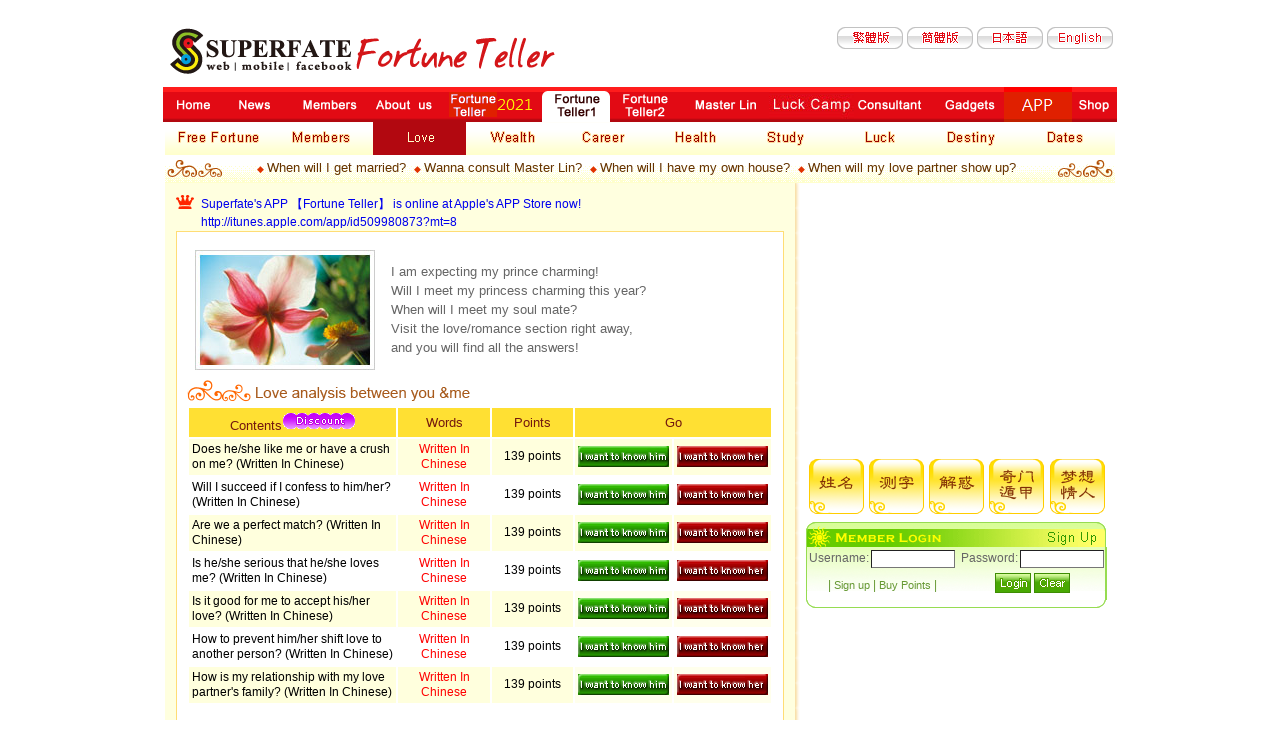

--- FILE ---
content_type: text/html; charset=utf-8
request_url: http://en.superfate.com/channel_fortune/LoveTest.php?sex=1&serviceID=802
body_size: 110
content:
﻿<script>alert('Please login!');location.href='../channel_fortune/class_love.php';</script>

--- FILE ---
content_type: text/html; charset=utf-8
request_url: http://en.superfate.com/channel_fortune/class_love.php
body_size: 10127
content:
﻿<!DOCTYPE HTML PUBLIC "-//W3C//DTD HTML 4.01 Transitional//EN">
<html>
<head>
<title>SUPERFATE - Fortune Teller</title>

<meta http-equiv="Content-Type" content="text/html; charset=utf-8">
<script language="JavaScript" type="text/JavaScript">
<!--
/*免費八字館*/
function FrmFree8Word(usePoint,lang){	
		free8WordFrm.action = "free8WordAns.php";			
		free8WordFrm.submit();
}

function MM_preloadImages() { //v3.0
  var d=document; if(d.images){ if(!d.MM_p) d.MM_p=new Array();
    var i,j=d.MM_p.length,a=MM_preloadImages.arguments; for(i=0; i<a.length; i++)
    if (a[i].indexOf("#")!=0){ d.MM_p[j]=new Image; d.MM_p[j++].src=a[i];}}
}

function MM_swapImgRestore() { //v3.0
  var i,x,a=document.MM_sr; for(i=0;a&&i<a.length&&(x=a[i])&&x.oSrc;i++) x.src=x.oSrc;
}

function MM_findObj(n, d) { //v4.01
  var p,i,x;  if(!d) d=document; if((p=n.indexOf("?"))>0&&parent.frames.length) {
    d=parent.frames[n.substring(p+1)].document; n=n.substring(0,p);}
  if(!(x=d[n])&&d.all) x=d.all[n]; for (i=0;!x&&i<d.forms.length;i++) x=d.forms[i][n];
  for(i=0;!x&&d.layers&&i<d.layers.length;i++) x=MM_findObj(n,d.layers[i].document);
  if(!x && d.getElementById) x=d.getElementById(n); return x;
}

function MM_swapImage() { //v3.0
  var i,j=0,x,a=MM_swapImage.arguments; document.MM_sr=new Array; for(i=0;i<(a.length-2);i+=3)
   if ((x=MM_findObj(a[i]))!=null){document.MM_sr[j++]=x; if(!x.oSrc) x.oSrc=x.src; x.src=a[i+2];}
}
//-->
</script>
<link href="style.css" rel="stylesheet" type="text/css">
</style><style type="text/css">
<!--
body {
	background-image: url();
	margin-left: 0px;
	margin-top: 0px;
	margin-right: 0px;
	margin-bottom: 0px;
}
.style3 {line-height: 130%; text-decoration: none; font-size: 9pt;}
.style4 {color: #FF0000}
-->
</style><script type='text/javascript'>
var googletag = googletag || {};
googletag.cmd = googletag.cmd || [];
(function() {
var gads = document.createElement('script');
gads.async = true;
gads.type = 'text/javascript';
var useSSL = 'https:' == document.location.protocol;
gads.src = (useSSL ? 'https:' : 'http:') + 
'//www.googletagservices.com/tag/js/gpt.js';
var node = document.getElementsByTagName('script')[0];
node.parentNode.insertBefore(gads, node);
})();
</script>

<script type='text/javascript'>
googletag.cmd.push(function() {
googletag.defineSlot('/74908749/lht_ch_c_l_300x250', [300, 250], 'div-gpt-ad-1410949871664-0').addService(googletag.pubads());
googletag.defineSlot('/74908749/lht_ch_c_r_300x250', [300, 250], 'div-gpt-ad-1410949884929-0').addService(googletag.pubads());
googletag.defineSlot('/74908749/lht_ch_l_d_600x80', [600, 80], 'div-gpt-ad-1410949896859-0').addService(googletag.pubads());
googletag.defineSlot('/74908749/lht_ch_r_d_300x250', [300, 250], 'div-gpt-ad-1410949848674-0').addService(googletag.pubads());
googletag.defineSlot('/74908749/lht_ch_r_u_300x250', [300, 250], 'div-gpt-ad-1410949829407-0').addService(googletag.pubads());
googletag.enableServices();
});
</script>
<script>
  (function(i,s,o,g,r,a,m){i['GoogleAnalyticsObject']=r;i[r]=i[r]||function(){
  (i[r].q=i[r].q||[]).push(arguments)},i[r].l=1*new Date();a=s.createElement(o),
  m=s.getElementsByTagName(o)[0];a.async=1;a.src=g;m.parentNode.insertBefore(a,m)
  })(window,document,'script','//www.google-analytics.com/analytics.js','ga');
  ga('create', 'UA-8437092-1', 'auto');
  ga('send', 'pageview');
</script>
</head>
<body leftmargin="0" topmargin="0" marginwidth="0" marginheight="0" onLoad="MM_preloadImages('images_en/tbtn012.jpg','images_en/icon_free1.gif')" >
<table width="100%" border="0" cellspacing="0" cellpadding="0">
  <tr>
    <td><table width="980" border="0" align="center" cellpadding="0" cellspacing="0">
  <tr>
    <td><table width="100%" border="0" cellspacing="0" cellpadding="0">
      <tr>
        <td align="center" valign="top"><map name="Map" id="Map"><area shape="rect" coords="294,4,456,45" href="http://en.superfate.com/channel_fortune/index.php" /></map>
<table width="950" border="0" align="center" cellpadding="0" cellspacing="0">
  <tr>
    <td width="398"><img src="http://en.superfate.com/images_en/NEW_logo.gif" width="398" height="69" /></td>
    <td>&nbsp;</td>
    <td width="300" valign="top"><table width="200" height="40" border="0" align="right" cellpadding="2" cellspacing="0">
      <tr>
        <td><a href="https://tw.superfate.com"><img src="http://en.superfate.com/images_en/NEW_lang1.gif" width="66" height="22" border="0" /></a></td>
        <td><a href="https://cn.superfate.com"><img src="http://en.superfate.com/images_en/NEW_lang2.gif" width="66" height="22" border="0" /></a></td>
        <td><a href="http://jp.superfate.com"><img src="http://en.superfate.com/images_en/NEW_lang3.gif" width="66" height="22" border="0" /></a></td>
        <td><a href="http://en.superfate.com"><img src="http://en.superfate.com/images_en/NEW_lang4.gif" width="66" height="22" border="0" /></a></td>
      </tr>
    </table></td>
  </tr>
</table>
</td>
      </tr>
      
      <tr>
        <td align="center"><table width="950" height="35" border="0" cellpadding="0" cellspacing="0" background="http://en.superfate.com/images_en/NEW_redline.gif">
  <tr>
		<td><a href="http://en.superfate.com" onmouseout="MM_swapImgRestore()" onmouseover="MM_swapImage('Image13','','../images_en/NEW_menu1a.gif',1)"><img src="../images_en/NEW_menu1.gif" name="Image13" width="53" height="35" border="0" id="Image13" /></a></td>
        <td><a href="http://en.superfate.com/new/" onmouseout="MM_swapImgRestore()" onmouseover="MM_swapImage('Image14','','../images_en/NEW_menu2a.gif',1)"><img src="../images_en/NEW_menu2.gif" name="Image14" width="75" height="35" border="0" id="Image14" /></a></td>
        <td><a href="http://en.superfate.com/members/" onmouseout="MM_swapImgRestore()" onmouseover="MM_swapImage('Image78','','../images_en/NEW_menu3a.gif',1)"><img src="../images_en/NEW_menu3.gif" name="Image78" width="75" height="35" border="0" id="Image78" /></a></td>
        <td><a href="http://en.superfate.com/about/" onmouseout="MM_swapImgRestore()" onmouseover="MM_swapImage('Image79','','../images_en/NEW_menu4a.gif',1)"><img src="../images_en/NEW_menu4.gif" name="Image79" width="75" height="35" border="0" id="Image79" /></a></td>
        <td><a href="http://en.superfate.com/channel_luck/qa/index.php?sid=59" onmouseout="MM_swapImgRestore()" onmouseover="MM_swapImage('Image888','','../images_en/NEW_menu888a.gif',1)"><img src="../images_en/NEW_menu888.gif" name="Image888" width="101" height="35" border="0" id="Image888" /></a></td>
		<td><a href="http://en.superfate.com/channel_fortune/index.php" onmouseout="MM_swapImgRestore()" onmouseover="MM_swapImage('Image80','','../images_en/NEW_menu5a.gif',1)"><img src="../images_en/NEW_menu5a.gif" name="Image80" width="68" height="35" border="0" id="Image80" /></a></td>
        <td><a href="http://en.superfate.com/channel_luck/index.php" onmouseout="MM_swapImgRestore()" onmouseover="MM_swapImage('Image81','','../images_en/NEW_menu6a.gif',1)"><img src="../images_en/NEW_menu6.gif" name="Image81" width="68" height="35" border="0" id="Image81" /></a></td>
        <td><a href="http://en.superfate.com/masters/index.php" onmouseout="MM_swapImgRestore()" onmouseover="MM_swapImage('Image82','','../images_en/NEW_menu7a.gif',1)"><img src="../images_en/NEW_menu7.gif" name="Image82" width="91" height="35" border="0" id="Image82" /></a></td>
        <td><a href="http://en.superfate.com/camp/index.html" onmouseout="MM_swapImgRestore()" onmouseover="MM_swapImage('Image88','','../images_en/NEW_menu14a.jpg',1)"><img src="../images_en/NEW_menu14.jpg" name="Image88" width="85" height="35" border="0" id="Image88" /></a></td>
        <td><a href="http://en.superfate.com/consultant/index.php" onmouseout="MM_swapImgRestore()" onmouseover="MM_swapImage('Image83','','../images_en/NEW_menu8a.gif',1)"><img src="../images_en/NEW_menu8.gif" name="Image83" width="75" height="35" border="0" id="Image83" /></a></td>
        <td><a href="http://en.superfate.com/channel_service/index.php" onmouseout="MM_swapImgRestore()" onmouseover="MM_swapImage('Image873','','../images_en/NEW_menu9a.gif',1)"><img src="../images_en/NEW_menu9.gif" name="Image873" width="75" height="35" border="0" id="Image873" /></a></td>
        <td><a href="http://en.superfate.com/channel_service/index_iphone.php" onmouseout="MM_swapImgRestore()" onmouseover="MM_swapImage('Image87','','../images_en/NEW_menu12a.gif',1)"><img src="../images_en/NEW_menu12.gif" name="Image87" width="68" height="35" border="0" id="Image87" /></a></td>
        <td><a href="http://en.superfate.com/ShoppingCar/index.php" onmouseout="MM_swapImgRestore()" onmouseover="MM_swapImage('Image85','','../images_en/NEW_menu10a.gif',1)"><img src="../images_en/NEW_menu10.gif" name="Image85" width="45" height="35" border="0" id="Image85" /></a></td>
   
  </tr>
</table>
<table width="950" border="0" cellpadding="0" cellspacing="0" background="http://en.superfate.com/channel_fortune/images_en/line_ye2.gif">
  <tr>
    <td><a href="http://en.superfate.com/channel_fortune/index.php" onMouseOut="MM_swapImgRestore()" onMouseOver="MM_swapImage('Image23','','http://en.superfate.com/channel_fortune/images_en/NEW_submenu1a.gif',1)"><img src="http://en.superfate.com/channel_fortune/images_en/NEW_submenu1.gif" name="Image23" width="103" height="33" border="0"></a><a href="http://en.superfate.com/channel_fortune/index.php"></a></td>
    <td><a href="http://en.superfate.com/channel_fortune/class_member.php" onMouseOut="MM_swapImgRestore()" onMouseOver="MM_swapImage('Image40','','http://en.superfate.com/channel_fortune/images_en/NEW_submenu2a.gif',1)"><img src="http://en.superfate.com/channel_fortune/images_en/NEW_submenu2.gif" name="Image40" width="105" height="33" border="0"></a></td>
    <td><a href="http://en.superfate.com/channel_fortune/class_love.php" onMouseOut="MM_swapImgRestore()" onMouseOver="MM_swapImage('Image41','','http://en.superfate.com/channel_fortune/images_en/NEW_submenu3a.gif',1)"><img src="http://en.superfate.com/channel_fortune/images_en/NEW_submenu3a.gif" width="93" height="33" border="0"></a></td>
    <td><a href="http://en.superfate.com/channel_fortune/class_money.php" onMouseOut="MM_swapImgRestore()" onMouseOver="MM_swapImage('Image42','','http://en.superfate.com/channel_fortune/images_en/NEW_submenu4a.gif',1)"><img src="http://en.superfate.com/channel_fortune/images_en/NEW_submenu4.gif" name="Image42" width="91" height="33" border="0"></a></td>
    <td><a href="http://en.superfate.com/channel_fortune/class_business.php" onMouseOut="MM_swapImgRestore()" onMouseOver="MM_swapImage('Image43','','http://en.superfate.com/channel_fortune/images_en/NEW_submenu5a.gif',1)"><img src="http://en.superfate.com/channel_fortune/images_en/NEW_submenu5.gif" name="Image43" width="92" height="33" border="0"></a></td>
    <td><a href="http://en.superfate.com/channel_fortune/class_health.php" onMouseOut="MM_swapImgRestore()" onMouseOver="MM_swapImage('Image44','','http://en.superfate.com/channel_fortune/images_en/NEW_submenu6a.gif',1)"><img src="http://en.superfate.com/channel_fortune/images_en/NEW_submenu6.gif" name="Image44" width="91" height="33" border="0"></a></td>
    <td><a href="http://en.superfate.com/channel_fortune/class_exam.php" onMouseOut="MM_swapImgRestore()" onMouseOver="MM_swapImage('Image45','','http://en.superfate.com/channel_fortune/images_en/NEW_submenu7a.gif',1)"><img src="http://en.superfate.com/channel_fortune/images_en/NEW_submenu7.gif" name="Image45" width="91" height="33" border="0"></a></td>
    <td><a href="http://en.superfate.com/channel_fortune/class_luck.php" onMouseOut="MM_swapImgRestore()" onMouseOver="MM_swapImage('Image46','','http://en.superfate.com/channel_fortune/images_en/NEW_submenu8a.gif',1)"><img src="http://en.superfate.com/channel_fortune/images_en/NEW_submenu8.gif" name="Image46" width="92" height="33" border="0"></a></td>
    <td><a href="http://en.superfate.com/channel_fortune/class_year.php" onMouseOut="MM_swapImgRestore()" onMouseOver="MM_swapImage('Image47','','http://en.superfate.com/channel_fortune/images_en/NEW_submenu9a.gif',1)"><img src="http://en.superfate.com/channel_fortune/images_en/NEW_submenu9.gif" name="Image47" width="91" height="33" border="0"></a></td>
    <td><a href="http://en.superfate.com/channel_fortune/class_date.php" onMouseOut="MM_swapImgRestore()" onMouseOver="MM_swapImage('Image48','','http://en.superfate.com/channel_fortune/images_en/NEW_submenu10a.gif',1)"><img src="http://en.superfate.com/channel_fortune/images_en/NEW_submenu10.gif" name="Image48" width="101" height="33" border="0"></a></td>
  </tr>
</table>
</td>
      </tr>
      <tr>
        <td align="center"><div>
<table width="950" border="0" cellpadding="0" cellspacing="0" bgcolor="#FFFFFF">
<tr><td height="28" background="http://en.superfate.com/channel_fortune/images_tw/bgtop.gif"><table width="100%" border="0" cellspacing="0" cellpadding="0">
<tr>
<td width="6%" class="gold"><img src="http://en.superfate.com/channel_luck/images_tw/flo01.gif" width="60" height="19" /></td>
<td align="center" class="gold">﻿<span class='dot'>◆&nbsp;</span><a href='../banner_system/bannerRedirect.php?bannerID=1928' class='gold' >When will I get married?</a>&nbsp;&nbsp;<span class='dot'>◆&nbsp;</span><a href='../banner_system/bannerRedirect.php?bannerID=1712' class='gold' >Wanna consult Master Lin?</a>&nbsp;&nbsp;<span class='dot'>◆&nbsp;</span><a href='../banner_system/bannerRedirect.php?bannerID=1920' class='gold' >When will I have my own house?</a>&nbsp;&nbsp;<span class='dot'>◆&nbsp;</span><a href='../banner_system/bannerRedirect.php?bannerID=1916' class='gold' >When will my love partner show up?</a>&nbsp;&nbsp;</td>
<td width="6%" class="gold"><div align="right"><img src="http://en.superfate.com/channel_luck/images_tw/flo02.gif" width="60" height="19" /></div></td>

</tr></table></td></tr></table>
</div>
</td>
      </tr>
      <tr>
        <td><table width="950" border="0" align="center" cellpadding="0" cellspacing="0" bgcolor="#FFFFFF">
          <tr>
            <td width="630" align="center" valign="top" bgcolor="#FFFFDF"><table width="608" border="0" align="center" cellpadding="0" cellspacing="0">
              <tr>
                <td><img src="images_en/space.gif" width="30" height="12" /></td>
              </tr>
              <tr>
                <td height="20" valign="top"><table width="100%" border="0" cellspacing="0" cellpadding="0">
                  <tr>
                    <td width="4%" valign="top"><img src="images_tw/shine.gif" width="18" height="14"></td>
                    <td width="98%"><a href="http://tw.superfate.com/channel_service/index_iphone.php" class="f10_adw2">
                      <script language="JavaScript1.2">
var message="Superfate's APP 【Fortune Teller】 is online at Apple's APP Store now! http://itunes.apple.com/app/id509980873?mt=8 "
var neonbasecolor="gray"
var neontextcolor="red"
var flashspeed=100 


var n=0
if (document.all){
document.write('<font color="'+neonbasecolor+'">')
for (m=0;m<message.length;m++)
document.write('<span id="neonlight">'+message.charAt(m)+'</span>')
document.write('</font>')

var tempref=document.all.neonlight
}
else
document.write(message)

function neon(){


if (n==0){
for (m=0;m<message.length;m++)
tempref[m].style.color=neonbasecolor
}

tempref[n].style.color=neontextcolor

if (n<tempref.length-1)
n++
else{
n=0
clearInterval(flashing)
setTimeout("beginneon()",1500)
return
}
}

function beginneon(){
if (document.all)
flashing=setInterval("neon()",flashspeed)
}
beginneon()
                </script>
                    </a></td>
                  </tr>
                </table></td>
              </tr>
              
              <tr>
                <td>                </td>
              </tr>
              
              <tr>
                <td><table width="100%" border="0" cellpadding="10" cellspacing="1" bgcolor="#FFDD75">
                    <tr>
                      <td valign="top" bgcolor="#FFFFFF"><table width="100%" border="0" cellspacing="0" cellpadding="0">
                          <tr>
                            <td><table width="100%" border="0" cellspacing="0" cellpadding="0">
                                <tr>
                                  <td width="100%"><table width="100%" border="0" cellspacing="0" cellpadding="8">
                                    <tr>
                                      <td width="33%"><img src="images_en/photo_love.jpg" width="180" height="120" /></td>
                                      <td width="67%" class="f10_gray"><p>
                                          I am expecting my prince charming!<br /> Will I meet my princess charming this year? <br />When will I meet my soul mate? <br />Visit the love/romance section right away,<br /> and you will find all the answers!                                          <a href="http://tw.superfate.com/ShoppingCar/index.php" target="_blank"></a></p></td>
                                    </tr>
                                  </table></td>
                                  </tr>
                            </table></td>
                          </tr>
                          <tr>
                            <td><p><img src="images_en/tit_love01.gif" width="500" height="28"></p>                              </td>
                          </tr>
                          <tr>
                            <td class="ps"></td>
                          </tr>
                          <tr>
                            <td><table width="100%" border="0" cellspacing="2" cellpadding="3">
                              <tr>
                                <td width="36%" bgcolor="#FFE033" class="f10_brown"><div align="center">
                                  Contents<img src="images_tw/promo_ico.gif" width="74" height="19" border="0">
                                </div></td>
                                <td width="16%" bgcolor="#FFE033" class="f10_brown"><div align="center">
                                  Words                                </div></td>
                                <td width="14%" bgcolor="#FFE033" class="f10_brown"><div align="center">
                                  Points                                </div></td>
                                <td colspan="2" bgcolor="#FFE033" class="f10_brown"><div align="center">
                                  Go                                </div></td>
                              </tr>
                              <tr>
                                <td width="36%" bgcolor="#FFFFDD" class="topic">Does he/she like me or have a crush on me? (Written In Chinese)</td>
                                <td width="16%" bgcolor="#FFFFDD" class="f9_gray"><div align="center">
                                  <font color=#FF0000>Written In Chinese</font>                                </div></td>
                                <td width="14%" bgcolor="#FFFFDD" class="topic"><div align="center">139                                         points                                </div></td>
                                <td width="17%" bgcolor="#FFFFDD"><a href="matchTest.php?serviceID=G01"><img src="images_en/icon_b.gif" width="91" height="21" border="0"></a></td>
                                <td width="17%" bgcolor="#FFFFDD"><a href="matchTest.php?serviceID=F01" onMouseOut="MM_swapImgRestore()" onMouseOver="MM_swapImage('Image389911','','images_en/icon_free1.gif',1)"><img src="images_en/icon_g.gif" width="91" height="21" border="0"></a></td>
                              </tr>
                              <tr>
                                <td width="36%" class="topic">
                                  Will I succeed if I confess to him/her? (Written In Chinese)</td>
                                <td width="16%" class="f9_gray"><div align="center">                         <font color=#FF0000>Written In Chinese</font>                                </div></td>
                                <td width="14%" class="topic"><div align="center">139                                     points                                </div></td>
                                <td width="17%"><a href="matchTest.php?serviceID=G02"><img src="images_en/icon_b.gif" width="91" height="21" border="0"></a></td>
                                <td width="17%"><a href="matchTest.php?serviceID=F02" onMouseOut="MM_swapImgRestore()" onMouseOver="MM_swapImage('Image389911','','images_en/icon_free1.gif',1)"><img src="images_en/icon_g.gif" width="91" height="21" border="0"></a><a href="#" onMouseOut="MM_swapImgRestore()" onMouseOver="MM_swapImage('Image38101','','images_en/tbtn012.jpg',1)"></a></td>
                              </tr>
                              <tr>
                                <td width="36%" bgcolor="#FFFFDD" class="topic">
                                  Are we a perfect match? (Written In Chinese)                               </td>
                                <td width="16%" bgcolor="#FFFFDD" class="f9_gray"><div align="center">
                                  <font color=#FF0000>Written In Chinese</font>                               </div></td>
                                <td width="14%" bgcolor="#FFFFDD" class="topic"><div align="center">139                                     points                                </div></td>
                                <td width="17%" bgcolor="#FFFFDD"><a href="matchTest.php?serviceID=G03"><img src="images_en/icon_b.gif" width="91" height="21" border="0"></a></td>
                                <td width="17%" bgcolor="#FFFFDD"><a href="matchTest.php?serviceID=F03" onMouseOut="MM_swapImgRestore()" onMouseOver="MM_swapImage('Image389911','','images_en/icon_free1.gif',1)"><img src="images_en/icon_g.gif" width="91" height="21" border="0"></a><a href="#" onMouseOut="MM_swapImgRestore()" onMouseOver="MM_swapImage('Image38103','','images_en/tbtn012.jpg',1)"></a></td>
                              </tr>
                              <tr>
                                <td width="36%" class="topic">
                                  Is he/she serious that he/she loves me? (Written In Chinese)                                </td>
                                <td width="16%" class="f9_gray"><div align="center">
                                  <font color=#FF0000>Written In Chinese</font>                                </div></td>
                                <td width="14%" class="topic"><div align="center">139                                     points                                </div></td>
                                <td width="17%"><a href="matchTest.php?serviceID=G04"><img src="images_en/icon_b.gif" width="91" height="21" border="0"></a></td>
                                <td width="17%"><a href="matchTest.php?serviceID=F04" onMouseOut="MM_swapImgRestore()" onMouseOver="MM_swapImage('Image389911','','images_en/icon_free1.gif',1)"><img src="images_en/icon_g.gif" width="91" height="21" border="0"></a><a href="#" onMouseOut="MM_swapImgRestore()" onMouseOver="MM_swapImage('Image38105','','images_en/tbtn012.jpg',1)"></a></td>
                              </tr>
                              <tr>
                                <td width="36%" bgcolor="#FFFFDD" class="topic">
                                  Is it good for me to accept his/her love? (Written In Chinese)</td>
                                <td width="16%" bgcolor="#FFFFDD" class="f9_gray"><div align="center">
                                  <font color=#FF0000>Written In Chinese</font>                               </div></td>
                                <td width="14%" bgcolor="#FFFFDD" class="topic"><div align="center">139                                     points                                </div></td>
                                <td width="17%" bgcolor="#FFFFEC"><a href="matchTest.php?serviceID=G05"><img src="images_en/icon_b.gif" width="91" height="21" border="0"></a></td>
                                <td width="17%" bgcolor="#FFFFEC"><a href="matchTest.php?serviceID=F05" onMouseOut="MM_swapImgRestore()" onMouseOver="MM_swapImage('Image389911','','images_en/icon_free1.gif',1)"><img src="images_en/icon_g.gif" width="91" height="21" border="0"></a><a href="#" onMouseOut="MM_swapImgRestore()" onMouseOver="MM_swapImage('Image38107','','images_en/tbtn012.jpg',1)"></a></td>
                              </tr>
                              <tr>
                                <td width="36%" class="topic">
                                  How to prevent him/her shift love to another person? (Written In Chinese)                                </td>
                                <td width="16%" class="f9_gray"><div align="center">
                                  <font color=#FF0000>Written In Chinese</font>                                </div></td>
                                <td width="14%" class="topic"><div align="center">
                                    139                                     points</div></td>
                                <td width="17%"><a href="matchTest.php?serviceID=G06"><img src="images_en/icon_b.gif" width="91" height="21" border="0"></a></td>
                                <td width="17%"><a href="matchTest.php?serviceID=F06" onMouseOut="MM_swapImgRestore()" onMouseOver="MM_swapImage('Image389911','','images_en/icon_free1.gif',1)"><img src="images_en/icon_g.gif" width="91" height="21" border="0"></a></td>
                              </tr>
                              <tr>
                                <td width="36%" bgcolor="#FFFFDD" class="topic">
                                  How is my relationship with my love partner's family? (Written In Chinese)                                </td>
                                <td width="16%" bgcolor="#FFFFDD" class="f9_gray"><div align="center">
                                  <font color=#FF0000>Written In Chinese</font>                               </div></td>
                                <td width="14%" bgcolor="#FFFFDD" class="topic"><div align="center">
                                    139                                     points</div></td>
                                <td width="17%" bgcolor="#FFFFEC"><a href="matchTest.php?serviceID=G07"><img src="images_en/icon_b.gif" alt="年後推出，敬請期待" width="91" height="21" border="0"></a></td>
                                <td width="17%" bgcolor="#FFFFEC"><a href="matchTest.php?serviceID=F07" onMouseOut="MM_swapImgRestore()" onMouseOver="MM_swapImage('Image389911','','images_en/icon_free1.gif',1)"><img src="images_en/icon_g.gif" width="91" height="21" border="0"></a></td>
                              </tr>



                            </table></td>
                          </tr>
                          <tr>
                            <td><p>&nbsp;</p>                              </td>
                          </tr>
                          <tr>
                            <td><img src="images_en/tit_love02.gif" width="500" height="28"></td>
                          </tr>
                          <tr>
                            <td><table width="100%" border="0" cellspacing="2" cellpadding="3">
                                <tr>
                                  <td width="54%" bgcolor="#FFE033" class="f10_brown"><div align="center">Contents</div></td>
                                  <td width="17%" bgcolor="#FFE033" class="f10_brown"><div align="center">Words</div></td>
                                  <td width="12%" bgcolor="#FFE033" class="f10_brown"><div align="center">Points</div></td>
                                  <td width="17%" bgcolor="#FFE033" class="f10_brown"><div align="center">Go</div></td>
                                </tr>
                                <tr>
                                  <td class="topic"><a href=LoveTest.php?serviceID=208 class="link3">
                                    What difficulties will I encounter during my love or romance?                                  </a><img src="images_tw/memberonly2.gif" width="74" height="19"></td>
                                  <td class="f9_gray"><div align="center">
                                    <s>147</s> <font color=#FF6600> 239  words</font>                                  </div></td>
                                  <td class="topic"><div align="center">
                                    0                                       points                                  </div></td>
                                  <td><div align="center"><a href="LoveTest.php?serviceID=208" onMouseOut="MM_swapImgRestore()" onMouseOver="MM_swapImage('Image3899','','images_en/icon_free1.gif',1)"><img src="images_en/icon_free1.gif" name="Image3899" width="91" height="21" border="0" id="Image3899" /></a></div></td>
                                </tr>
                                <tr>
                                  <td bgcolor="#FFFFDD" class="topic"><a href=LoveTest.php?sex=1&serviceID=801 class="link2">
                                    (Female) When will my love partner show up?                                  </a><a href=../question/question.php?sex=1&serviceID=801 class="topic"></a><span class="style3"><img src="images_tw/icon_new2.gif" width="25" height="10" /></span></td>
                                  <td bgcolor="#FFFFDD" class="f9_gray"><div align="center"><s>261</s> <font color=#FF6600> 426  words</font></div></td>
                                  <td bgcolor="#FFFFDD" class="topic"><div align="center">&nbsp;99                           points</div></td>
                                  <td bgcolor="#FFFFDD"><div align="center"><a href="LoveTest.php?sex=1&serviceID=801" onMouseOut="MM_swapImgRestore()" onMouseOver="MM_swapImage('Image38','','images_en/tbtn012.jpg',1)"><img src="images_en/tbtn01.jpg" name="Image38" width="91" height="21" border="0" id="Image38" /></a></div></td>
                                </tr>
                                <tr>
                                  <td class="topic"><a href=LoveTest.php?sex=1&serviceID=802 class="link2">
                                    (Female) When will I get married?                                  </a><span class="style3"><img src="images_tw/icon_new2.gif" width="25" height="10" /></span></td>
                                  <td class="f9_gray"><div align="center"><s>73</s> <font color=#FF6600> 293  words</font></div></td>
                                  <td class="topic"><div align="center">&nbsp;99                           points</div></td>
                                  <td><div align="center"><a href="LoveTest.php?sex=1&serviceID=802" onMouseOut="MM_swapImgRestore()" onMouseOver="MM_swapImage('Image381','','images_en/tbtn012.jpg',1)"><img src="images_en/tbtn01.jpg" name="Image381" width="91" height="21" border="0" id="Image381" /></a></div></td>
                                </tr>
                                <tr>
                                  <td bgcolor="#FFFFDD" class="topic"><a href=LoveTest.php?sex=1&serviceID=803 class="link2">
                                    (Female) Do I need to work after marriage?                                  </a><span class="style3"><img src="images_tw/icon_new2.gif" width="25" height="10" /></span></td>
                                  <td bgcolor="#FFFFDD" class="f9_gray"><div align="center"><s>106</s> <font color=#FF6600> 339  words</font></div></td>
                                  <td bgcolor="#FFFFDD" class="topic"><div align="center">&nbsp;49                         points</div></td>
                                  <td bgcolor="#FFFFDD"><div align="center"><a href="LoveTest.php?sex=1&serviceID=803" onMouseOut="MM_swapImgRestore()" onMouseOver="MM_swapImage('Image382','','images_en/tbtn012.jpg',1)"><img src="images_en/tbtn01.jpg" name="Image382" width="91" height="21" border="0" id="Image382" /></a></div></td>
                                </tr>
                                <tr>
                                  <td class="topic"><a href=LoveTest.php?sex=1&serviceID=804 class="link2">
                                    (Female) How is my husband's profile?                                  </a><span class="style3"><img src="images_tw/icon_new2.gif" width="25" height="10" /></span></td>
                                  <td class="f9_gray"><div align="center"><s>53</s> <font color=#FF6600> 298  words</font></div></td>
                                  <td class="topic"><div align="center">&nbsp;99                           points</div></td>
                                  <td><div align="center"><a href="LoveTest.php?sex=1&serviceID=804" onMouseOut="MM_swapImgRestore()" onMouseOver="MM_swapImage('Image383','','images_en/tbtn012.jpg',1)"><img src="images_en/tbtn01.jpg" name="Image383" width="91" height="21" border="0" id="Image383" /></a></div></td>
                                </tr>
                                <tr>
                                  <td bgcolor="#FFFFDD" class="topic"><a href=LoveTest.php?sex=1&serviceID=807 class="link2">
                                    (Female) Why there are no good guys around?                                    </a><span class="style3"><img src="images_tw/icon_new2.gif" width="25" height="10" /></span></td>
                                  <td bgcolor="#FFFFDD" class="f9_gray"><div align="center"><s>125</s> <font color=#FF6600> 560  words</font></div></td>
                                  <td bgcolor="#FFFFDD" class="topic"><div align="center">&nbsp;99                           points</div></td>
                                  <td bgcolor="#FFFFDD"><div align="center"><a href="LoveTest.php?sex=1&serviceID=807" onMouseOut="MM_swapImgRestore()" onMouseOver="MM_swapImage('Image384','','images_en/tbtn012.jpg',1)"><img src="images_en/tbtn01.jpg" name="Image384" width="91" height="21" border="0" id="Image384" /></a></div></td>
                                </tr>
                                <tr>
                                  <td class="topic"><a href=LoveTest.php?serviceID=203 class="link3">
                                    Where to find my lover?                                  </a><img src="images_tw/memberonly2.gif" width="74" height="19"></td>
                                  <td class="f9_gray"><div align="center"><s>103</s> <font color=#FF6600> 135  words</font></div></td>
                                  <td class="topic"><div align="center">&nbsp;0                           points</div></td>
                                  <td><div align="center"><a href="LoveTest.php?serviceID=203" onMouseOut="MM_swapImgRestore()" onMouseOver="MM_swapImage('Image385','','images_en/icon_free1.gif',1)"><img src="images_en/icon_free1.gif" name="Image385" width="91" height="21" border="0" id="Image385" /></a></div></td>
                                </tr>
                                <tr>
                                  <td bgcolor="#FFFFDD" class="topic"><a href=LoveTest.php?serviceID=210 class="link3">
                                    When is my romance seasons?                                    </a><img src="images_tw/icon_new3.gif" width="25" height="10" /></td>
                                  <td bgcolor="#FFFFDD" class="f9_gray"><div align="center"><s>120</s> <font color=#FF6600> 196  words</font></div></td>
                                  <td bgcolor="#FFFFDD" class="topic"><div align="center">&nbsp;49                         points</div></td>
                                  <td bgcolor="#FFFFDD"><div align="center"><a href="LoveTest.php?serviceID=210" onMouseOut="MM_swapImgRestore()" onMouseOver="MM_swapImage('Image387','','images_en/tbtn012.jpg',1)"><img src="images_en/tbtn01.jpg" name="Image387" width="91" height="21" border="0" id="Image387" /></a></div></td>
                                </tr>
                                <tr>
                                  <td class="topic"><a href=LoveTest.php?serviceID=206 class="link3">
                                    How to have my lover in hand?                                  </a></td>
                                  <td class="f9_gray"><div align="center">around 86 words</div></td>
                                  <td class="topic"><div align="center">&nbsp;49                           points</div></td>
                                  <td><div align="center"><a href="LoveTest.php?serviceID=206" onMouseOut="MM_swapImgRestore()" onMouseOver="MM_swapImage('Image388','','images_en/tbtn012.jpg',1)"><img src="images_en/tbtn01.jpg" name="Image388" width="91" height="21" border="0" id="Image388" /></a></div></td>
                                </tr>
                                <tr>
                                  <td bgcolor="#FFFFDD" class="topic"><a href=LoveTest.php?serviceID=207 class="link3">
                                    How to attract someone I like?                                    <span class="style3"></span></a><img src="images_tw/icon_new3.gif" width="25" height="10" /></td>
                                  <td bgcolor="#FFFFDD" class="f9_gray"><div align="center"><s>109</s> <font color=#FF6600> 397  words</font></div></td>
                                  <td bgcolor="#FFFFDD" class="topic"><div align="center">&nbsp;49                           points</div></td>
                                  <td bgcolor="#FFFFDD"><div align="center"><a href="LoveTest.php?serviceID=207" onMouseOut="MM_swapImgRestore()" onMouseOver="MM_swapImage('Image389','','images_en/tbtn012.jpg',1)"><img src="images_en/tbtn01.jpg" name="Image389" width="91" height="21" border="0" id="Image389" /></a></div></td>
                                </tr>
                                <tr>
                                  <td class="topic"><a href=LoveTest.php?sex=1&serviceID=805 class="link2">
                                    (Female) Is there any extramarital affair in my marriage?                                  </a><span class="style3"><img src="images_tw/icon_new2.gif" width="25" height="10" /></span></td>
                                  <td class="f9_gray"><div align="center"><s>147</s> <font color=#FF6600> 180  words</font></div></td>
                                  <td class="topic"><div align="center">&nbsp;99                                     points                                  </div></td>
                                  <td><div align="center"><a href="LoveTest.php?sex=1&serviceID=805" onMouseOut="MM_swapImgRestore()" onMouseOver="MM_swapImage('Image3891','','images_en/tbtn012.jpg',1)"><img src="images_en/tbtn01.jpg" name="Image3891" width="91" height="21" border="0" id="Image3891" /></a></div></td>
                                </tr>
                                <tr>
                                  <td bgcolor="#FFFFDD" class="topic"><a href=LoveTest.php?sex=1&serviceID=806 class="link2">
                                    (Female) Will I have a happy marriage?                                    <span class="style3"></span></a><img src="images_tw/icon_new2.gif" width="25" height="10" /></td>
                                  <td bgcolor="#FFFFDD" class="f9_gray"><div align="center"><s>166</s> <font color=#FF6600> 253  words</font></div></td>
                                  <td bgcolor="#FFFFDD" class="topic"><div align="center">&nbsp;99                           points</div></td>
                                  <td bgcolor="#FFFFDD"><div align="center"><a href="LoveTest.php?sex=1&serviceID=806" onMouseOut="MM_swapImgRestore()" onMouseOver="MM_swapImage('Image3892','','images_en/tbtn012.jpg',1)"><img src="images_en/tbtn01.jpg" name="Image3892" width="91" height="21" border="0" id="Image3892" /></a></div></td>
                                </tr>
                                <tr>
                                  <td class="topic"><a href=LoveTest.php?sex=1&serviceID=808 class="link2">
                                    (Female) How is my relationship with my mother-in-law?                                  </a><img src="images_tw/icon_new2.gif" width="25" height="10" /></td>
                                  <td class="f9_gray"><div align="center"><s>107</s> <font color=#FF6600> 459  words</font></div></td>
                                  <td class="topic"><div align="center">&nbsp;99                           points</div></td>
                                  <td><div align="center"><a href="LoveTest.php?sex=1&serviceID=808" onMouseOut="MM_swapImgRestore()" onMouseOver="MM_swapImage('Image3893','','images_en/tbtn012.jpg',1)"><img src="images_en/tbtn01.jpg" name="Image3893" width="91" height="21" border="0" id="Image3893" /></a></div></td>
                                </tr>
                                <tr>
                                  <td bgcolor="#FFFFDD" class="topic"><a href=LoveTest.php?sex=1&serviceID=809 class="link2">
                                    (Female) How many children will I have?                                  </a><img src="images_tw/icon_new2.gif" width="25" height="10" /></td>
                                  <td bgcolor="#FFFFDD" class="f9_gray"><div align="center"><s>58</s> <font color=#FF6600> 345  words</font></div></td>
                                  <td bgcolor="#FFFFDD" class="topic"><div align="center">&nbsp;99                           points</div></td>
                                  <td bgcolor="#FFFFDD"><div align="center"><a href="LoveTest.php?sex=1&serviceID=809" onMouseOut="MM_swapImgRestore()" onMouseOver="MM_swapImage('Image3894','','images_en/tbtn012.jpg',1)"><img src="images_en/tbtn01.jpg" name="Image3894" width="91" height="21" border="0" id="Image3894" /></a></div></td>
                                </tr>
                                <tr>
                                  <td class="topic"><a href=LoveTest.php?sex=1&serviceID=810 class="link2">
                                    (Female) How is my relationship with children?                                  </a><img src="images_tw/icon_new2.gif" width="25" height="10" /></td>
                                  <td class="f9_gray"><div align="center"><s>127</s> <font color=#FF6600> 141  words</font></div></td>
                                  <td class="topic"><div align="center">&nbsp;99                         points</div></td>
                                  <td><div align="center"><a href="LoveTest.php?sex=1&serviceID=810" onMouseOut="MM_swapImgRestore()" onMouseOver="MM_swapImage('Image3895','','images_en/tbtn012.jpg',1)"><img src="images_en/tbtn01.jpg" name="Image3895" width="91" height="21" border="0" id="Image3895" /></a></div></td>
                                </tr>
                                <tr>
                                  <td bgcolor="#FFFFDD" class="topic"><a href=LoveTest.php?serviceID=201 class="link3">
                                    What is my love or romance style?                                  </a><img src="images_tw/memberonly2.gif" width="74" height="19"></td>
                                  <td bgcolor="#FFFFDD" class="f9_gray"><div align="center"><s>140</s> <font color=#FF6600> 174  words</font></div></td>
                                  <td bgcolor="#FFFFDD" class="topic"><div align="center">&nbsp;0                           points</div></td>
                                  <td bgcolor="#FFFFDD"><div align="center"><a href="LoveTest.php?serviceID=201" onMouseOut="MM_swapImgRestore()" onMouseOver="MM_swapImage('Image3896','','images_en/icon_free1.gif',1)"><img src="images_en/icon_free1.gif" name="Image3896" width="91" height="21" border="0" id="Image3896" /></a></div></td>
                                </tr>
                                <tr>
                                  <td class="topic"><a href=LoveTest.php?serviceID=202 class="link3">
                                    What is my relationship with my lover?                                  </a><img src="images_tw/memberonly2.gif" width="74" height="19"></td>
                                  <td class="f9_gray"><div align="center"><s>93</s> <font color=#FF6600> 113  words</font></div></td>
                                  <td class="topic"><div align="center">&nbsp;0                           points</div></td>
                                  <td><div align="center"><a href="LoveTest.php?serviceID=202" onMouseOut="MM_swapImgRestore()" onMouseOver="MM_swapImage('Image3897','','images_en/icon_free1.gif',1)"><img src="images_en/icon_free1.gif" name="Image3897" width="91" height="21" border="0" id="Image3897" /></a></div></td>
                                </tr>
                                <tr>
                                  <td bgcolor="#FFFFDD" class="topic"><a href=LoveTest.php?serviceID=205 class="link3">
                                    How to manage my love or romance?                                    </a><img src="images_tw/icon_new3.gif" width="25" height="10" /></td>
                                  <td bgcolor="#FFFFDD" class="f9_gray"><div align="center"><s>141</s> <font color=#FF6600> 527  words</font></div></td>
                                  <td bgcolor="#FFFFDD" class="topic"><div align="center">&nbsp;49                           points</div></td>
                                  <td bgcolor="#FFFFDD"><div align="center"><a href="LoveTest.php?serviceID=205" onMouseOut="MM_swapImgRestore()" onMouseOver="MM_swapImage('Image3898','','images_en/tbtn012.jpg',1)"><img src="images_en/tbtn01.jpg" name="Image3898" width="91" height="21" border="0" id="Image3898" /></a></div></td>
                                </tr>
                                <tr>
                                  <td bgcolor="#FFFFDD" class="topic"><a href=LoveTest.php?serviceID=209 class="link3">
                                    How to save my love or romance?                                    </a><img src="images_tw/icon_new3.gif" width="25" height="10" /></td>
                                  <td bgcolor="#FFFFDD" class="f9_gray"><div align="center"> 
                          <s>202</s> <font color=#FF6600> 762  words</font>                        </div></td>
                                  <td bgcolor="#FFFFDD" class="topic"><div align="center">&nbsp;49                           points                        </div></td>
                                  <td bgcolor="#FFFFDD"><div align="center"><a href="LoveTest.php?serviceID=209" onMouseOut="MM_swapImgRestore()" onMouseOver="MM_swapImage('Image3899','','images_en/tbtn012.jpg',1)"><img src="images_en/tbtn01.jpg" name="Image3899" width="91" height="21" border="0" id="Image3899" /></a></div></td>
                                </tr>
                                <tr>
                                  <td class="topic"><a href=LoveTest.php?sex=2&serviceID=821 class="link1">
                                    (Male) When will my love partner show up?                                  </a><img src="images_tw/icon_new2.gif" width="25" height="10" /></td>
                                  <td class="f9_gray"><div align="center"> 
                          <s>252</s> <font color=#FF6600> 418  words</font>                        </div></td>
                                  <td class="topic"><div align="center">&nbsp;99                           points                        </div></td>
                                  <td><div align="center"><a href="LoveTest.php?sex=2&serviceID=821" onMouseOut="MM_swapImgRestore()" onMouseOver="MM_swapImage('Image3899','','images_en/tbtn012.jpg',1)"><img src="images_en/tbtn01.jpg" name="Image3899" width="91" height="21" border="0" id="Image3899" /></a></div></td>
                                </tr>
                                <tr>
                                  <td bgcolor="#FFFFDD" class="topic"><a href=LoveTest.php?sex=2&serviceID=822 class="link1">
                                    (Male) When will I get married?                                  </a><img src="images_tw/icon_new2.gif" width="25" height="10" /></td>
                                  <td bgcolor="#FFFFDD" class="f9_gray"><div align="center"> 
                          <s>78</s> <font color=#FF6600> 293  words</font>                        </div></td>
                                  <td bgcolor="#FFFFDD" class="topic"><div align="center">&nbsp;99                           points                        </div></td>
                                  <td bgcolor="#FFFFDD"><div align="center"><a href="LoveTest.php?sex=2&serviceID=822" onMouseOut="MM_swapImgRestore()" onMouseOver="MM_swapImage('Image3899','','images_en/tbtn012.jpg',1)"><img src="images_en/tbtn01.jpg" name="Image3899" width="91" height="21" border="0" id="Image3899" /></a></div></td>
                                </tr>
                                <tr>
                                  <td class="topic"><a href=LoveTest.php?sex=2&serviceID=824 class="link1">
                                    (Male) Will my wife be helpful in my career?                                  </a><img src="images_tw/icon_new2.gif" width="25" height="10" /></td>
                                  <td class="f9_gray"><div align="center"> 
                          <s>55</s> <font color=#FF6600> 272  words</font>                        </div></td>
                                  <td class="topic"><div align="center">&nbsp;99                         points                        </div></td>
                                  <td><div align="center"><a href="LoveTest.php?sex=2&serviceID=824" onMouseOut="MM_swapImgRestore()" onMouseOver="MM_swapImage('Image3899','','images_en/tbtn012.jpg',1)"><img src="images_en/tbtn01.jpg" name="Image3899" width="91" height="21" border="0" id="Image3899" /></a></div></td>
                                </tr>
                                <tr>
                                  <td bgcolor="#FFFFDD" class="topic"><a href=LoveTest.php?sex=2&serviceID=826 class="link1">
                                    (Male) Is my wife beautiful?                                  </a><img src="images_tw/icon_new2.gif" width="25" height="10" /></td>
                                  <td bgcolor="#FFFFDD" class="f9_gray"><div align="center"> 
                          <s>25</s> <font color=#FF6600> 126  words</font>                        </div></td>
                                  <td bgcolor="#FFFFDD" class="topic"><div align="center">&nbsp;99                           points                        </div></td>
                                  <td bgcolor="#FFFFDD"><div align="center"><a href="LoveTest.php?sex=2&serviceID=826" onMouseOut="MM_swapImgRestore()" onMouseOver="MM_swapImage('Image3899','','images_en/tbtn012.jpg',1)"><img src="images_en/tbtn01.jpg" name="Image3899" width="91" height="21" border="0" id="Image3899" /></a></div></td>
                                </tr>
                                <tr>
                                  <td class="topic"><a href=LoveTest.php?sex=2&serviceID=827 class="link1">
                                    (Male) What is the age difference of my wife?                                  </a><img src="images_tw/icon_new2.gif" width="25" height="10" /></td>
                                  <td class="f9_gray"><div align="center">
                        <s>29</s> <font color=#FF6600> 113  words</font>                      </div></td>
                                  <td class="topic"><div align="center">&nbsp;99                           points                        </div></td>
                                  <td><div align="center"><a href="LoveTest.php?sex=2&serviceID=827" onMouseOut="MM_swapImgRestore()" onMouseOver="MM_swapImage('Image3899','','images_en/tbtn012.jpg',1)"><img src="images_en/tbtn01.jpg" name="Image3899" width="91" height="21" border="0" id="Image3899" /></a></div></td>
                                </tr>
                                <tr>
                                  <td bgcolor="#FFFFDD" class="topic"><a href=LoveTest.php?sex=2&serviceID=825 class="link1">
                                    (Male) Is there any extramarital affair in my marriage?                                  </a><img src="images_tw/icon_new2.gif" width="25" height="10" /></td>
                                  <td bgcolor="#FFFFDD" class="f9_gray"><div align="center"> 
                          <s>111</s> <font color=#FF6600> 390  words</font>                        </div></td>
                                  <td bgcolor="#FFFFDD" class="topic"><div align="center">&nbsp;99                           points                        </div></td>
                                  <td bgcolor="#FFFFDD"><div align="center"><a href="LoveTest.php?sex=2&serviceID=825" onMouseOut="MM_swapImgRestore()" onMouseOver="MM_swapImage('Image3899','','images_en/tbtn012.jpg',1)"><img src="images_en/tbtn01.jpg" name="Image3899" width="91" height="21" border="0" id="Image3899" /></a></div></td>
                                </tr>
                                <tr>
                                  <td class="topic"><a href=LoveTest.php?sex=2&serviceID=828 class="link1">
                                    (Male) How is my wife's relationship with my mother?                                  </a><img src="images_tw/icon_new2.gif" width="25" height="10" /></td>
                                  <td class="f9_gray"><div align="center"> 
                          <s>107</s> <font color=#FF6600> 463  words</font>                        </div></td>
                                  <td class="topic"><div align="center">&nbsp;99                           points                        </div></td>
                                  <td><div align="center"><a href="LoveTest.php?sex=2&serviceID=828" onMouseOut="MM_swapImgRestore()" onMouseOver="MM_swapImage('Image3899','','images_en/tbtn012.jpg',1)"><img src="images_en/tbtn01.jpg" name="Image3899" width="91" height="21" border="0" id="Image3899" /></a></div></td>
                                </tr>
                                <tr>
                                  <td bgcolor="#FFFFDD" class="topic"><a href=LoveTest.php?sex=2&serviceID=829 class="link1">
                                    (Male) How many children will I have?                                  </a><img src="images_tw/icon_new2.gif" width="25" height="10" /></td>
                                  <td bgcolor="#FFFFDD" class="f9_gray"><div align="center"> 
                          <s>59</s> <font color=#FF6600> 345  words</font>                        </div></td>
                                  <td bgcolor="#FFFFDD" class="topic"><div align="center">&nbsp;99                           points                        </div></td>
                                  <td bgcolor="#FFFFDD"><div align="center"><a href="LoveTest.php?sex=2&serviceID=829" onMouseOut="MM_swapImgRestore()" onMouseOver="MM_swapImage('Image3899','','images_en/tbtn012.jpg',1)"><img src="images_en/tbtn01.jpg" name="Image3899" width="91" height="21" border="0" id="Image3899" /></a></div></td>
                                </tr>
                                <tr>
                                  <td class="topic"><a href=LoveTest.php?sex=2&serviceID=830 class="link1">
                                    (Male) How is my relationship with children?                                  </a><img src="images_tw/icon_new2.gif" width="25" height="10" /></td>
                                  <td class="f9_gray"><div align="center"> 
                          <s>127</s> <font color=#FF6600> 141  words</font>                        </div></td>
                                  <td class="topic"><div align="center">&nbsp;99                           points                        </div></td>
                                  <td><div align="center"><a href="LoveTest.php?sex=2&serviceID=830" onMouseOut="MM_swapImgRestore()" onMouseOver="MM_swapImage('Image3899','','images_en/tbtn012.jpg',1)"><img src="images_en/tbtn01.jpg" name="Image3899" width="91" height="21" border="0" id="Image3899" /></a></div></td>
                                </tr>
                                <tr>
                                  <td bgcolor="#FFFFDD" class="topic"><a href=LoveTest.php?serviceID=212 class="link3">
                                    What are my lucky numbers of love or romance?                                    </a><img src="images_tw/icon_new3.gif" width="25" height="10" /></td>
                                  <td bgcolor="#FFFFDD" class="f9_gray"><div align="center"> 
                          <s>169</s> <font color=#FF6600> 196  words</font>                        </div></td>
                                  <td bgcolor="#FFFFDD" class="topic"><div align="center">&nbsp;49                           points                        </div></td>
                                  <td bgcolor="#FFFFDD"><div align="center"><a href="LoveTest.php?serviceID=212" onMouseOut="MM_swapImgRestore()" onMouseOver="MM_swapImage('Image3899','','images_en/tbtn012.jpg',1)"><img src="images_en/tbtn01.jpg" name="Image3899" width="91" height="21" border="0" id="Image3899" /></a></div></td>
                                </tr>
                                <tr>
                                  <td class="topic"><a href=LoveTest.php?serviceID=213 class="link3">
                                    How to arrange better feng shui for my love?                                    </a><img src="images_tw/icon_new3.gif" width="25" height="10" /></td>
                                  <td class="f9_gray"><div align="center"> 
                          <s>166</s> <font color=#FF6600> 419  words</font>                        </div></td>
                                  <td class="topic"><div align="center">&nbsp;49                           points                        </div></td>
                                  <td><div align="center"><a href="LoveTest.php?serviceID=213" onMouseOut="MM_swapImgRestore()" onMouseOver="MM_swapImage('Image3899','','images_en/tbtn012.jpg',1)"><img src="images_en/tbtn01.jpg" name="Image3899" width="91" height="21" border="0" id="Image3899" /></a></div></td>
                                </tr>
                                <tr>
                                  <td bgcolor="#FFFFDD" class="topic"><a href=LoveTest.php?serviceID=214 class="link3">
                                    What is the most helpful food or diet to improve my love?                                  </a><img src="images_tw/icon_new2.gif" width="25" height="10" /></td>
                                  <td bgcolor="#FFFFDD" class="f9_gray"><div align="center"> 
                          <s>223</s> <font color=#FF6600> 338  words</font>                        </div></td>
                                  <td bgcolor="#FFFFDD" class="topic"><div align="center">&nbsp;49                           points                        </div></td>
                                  <td bgcolor="#FFFFDD"><div align="center"><a href="LoveTest.php?serviceID=214" onMouseOut="MM_swapImgRestore()" onMouseOver="MM_swapImage('Image3899','','images_en/tbtn012.jpg',1)"><img src="images_en/tbtn01.jpg" name="Image3899" width="91" height="21" border="0" id="Image3899" /></a></div></td>
                                </tr>
                                <tr>
                                  <td class="topic"><a href=LoveLuck.php?cdID=2 class="link2">
                                    (Female) What is my lucky hairstyle?                                  </a></td>
                                  <td class="f9_gray"><div align="center"> 
                          around 177 words                        </div></td>
                                  <td class="topic"><div align="center">&nbsp;99                           points                        </div></td>
                                  <td><div align="center"><a href="LoveLuck.php?cdID=2" onMouseOut="MM_swapImgRestore()" onMouseOver="MM_swapImage('Image3899','','images_en/tbtn012.jpg',1)"><img src="images_en/tbtn01.jpg" name="Image3899" width="91" height="21" border="0" id="Image3899" /></a></div></td>
                                </tr>
                                <tr>
                                  <td bgcolor="#FFFFDD" class="topic"><a href=LoveLuck.php?cdID=3 class="link2">
                                    (Female) What is my lucky dressing?                                  </a></td>
                                  <td bgcolor="#FFFFDD" class="f9_gray"><div align="center"> 
                          around 142 words                        </div></td>
                                  <td bgcolor="#FFFFDD" class="topic"><div align="center">&nbsp;99                         points                        </div></td>
                                  <td bgcolor="#FFFFDD"><div align="center"><a href="LoveLuck.php?cdID=3" onMouseOut="MM_swapImgRestore()" onMouseOver="MM_swapImage('Image3899','','images_en/tbtn012.jpg',1)"><img src="images_en/tbtn01.jpg" name="Image3899" width="91" height="21" border="0" id="Image3899" /></a></div></td>
                                </tr>
                                <tr>
                                  <td class="topic"><a href=LoveLuck.php?cdID=4 class="link2">
                                    (Female) What is my lucky make-up?                                  </a></td>
                                  <td class="f9_gray"><div align="center"> 
                          around 461 words                        </div></td>
                                  <td class="topic"><div align="center">&nbsp;99                           points                        </div></td>
                                  <td><div align="center"><a href="LoveLuck.php?cdID=4" onMouseOut="MM_swapImgRestore()" onMouseOver="MM_swapImage('Image3899','','images_en/tbtn012.jpg',1)"><img src="images_en/tbtn01.jpg" name="Image3899" width="91" height="21" border="0" id="Image3899" /></a></div></td>
                                </tr>
                                <tr>
                                  <td bgcolor="#FFFFDD" class="topic"><a href=LoveLuck.php?cdID=5 class="link2">
                                    (Female) What is my lucky nail? (Written In Chinese)                                  </a></td>
                                  <td bgcolor="#FFFFDD" class="f9_gray"><div align="center"> 
                          <font color=#FF0000>Written In Chinese</font>                        </div></td>
                                  <td bgcolor="#FFFFDD" class="topic"><div align="center">&nbsp;99                           points                        </div></td>
                                  <td bgcolor="#FFFFDD"><div align="center"><a href="LoveLuck.php?cdID=5" onMouseOut="MM_swapImgRestore()" onMouseOver="MM_swapImage('Image3899','','images_en/tbtn012.jpg',1)"><img src="images_en/tbtn01.jpg" name="Image3899" width="91" height="21" border="0" id="Image3899" /></a></div></td>
                                </tr>
                                <tr>
                                  <td class="topic"><a href=Luck.php?cdID=9 class="link3">
                                    What are my lucky colors?                                  </a><img src="images_tw/memberonly2.gif" width="74" height="19"></td>
                                  <td class="f9_gray"><div align="center"> 
                          around 251 words                        </div></td>
                                  <td class="topic"><div align="center">&nbsp;0                           points                        </div></td>
                                  <td><div align="center"><a href="Luck.php?cdID=9" onMouseOut="MM_swapImgRestore()" onMouseOver="MM_swapImage('Image3899','','images_en/icon_free1.gif',1)"><img src="images_en/icon_free1.gif" name="Image3899" width="91" height="21" border="0" id="Image3899" /></a></div></td>
                                </tr>
                                <tr>
                                  <td bgcolor="#FFFFDD" class="topic"><a href=Luck.php?cdID=10 class="link3">
                                    What are my lucky numbers?                                  </a></td>
                                  <td bgcolor="#FFFFDD" class="f9_gray"><div align="center"> 
                          around 106 words                        </div></td>
                                  <td bgcolor="#FFFFDD" class="topic"><div align="center">&nbsp;49                           points                        </div></td>
                                  <td bgcolor="#FFFFDD"><div align="center"><a href="Luck.php?cdID=10" onMouseOut="MM_swapImgRestore()" onMouseOver="MM_swapImage('Image3899','','images_en/tbtn012.jpg',1)"><img src="images_en/tbtn01.jpg" name="Image3899" width="91" height="21" border="0" id="Image3899" /></a></div></td>
                                </tr>
                            </table></td>
                          </tr>
                      </table></td>
                    </tr>
                </table></td>
              </tr>
              <tr>
                <td>&nbsp;</td>
              </tr>
              
              <tr>
                <td><table width="100%" border="0" cellspacing="0" cellpadding="0">
                  <tr>
                <td><table width="608" border="0" cellspacing="0" cellpadding="0">
  <tr>
    <td><table width="608" border="0" cellspacing="0" cellpadding="0">
      <tr>
        <td width="50%" height="250"><!-- lht_ch_c_l_300x250 -->
<div id='div-gpt-ad-1410949871664-0' style='width:300px; height:250px;'>
<script type='text/javascript'>
googletag.cmd.push(function() { googletag.display('div-gpt-ad-1410949871664-0'); });
</script>
</div>
</td>
        <td width="50%" height="250"><!-- lht_ch_c_r_300x250 -->
<div id='div-gpt-ad-1410949884929-0' style='width:300px; height:250px;'>
<script type='text/javascript'>
googletag.cmd.push(function() { googletag.display('div-gpt-ad-1410949884929-0'); });
</script>
</div>
</td>
      </tr>
    </table></td>
  </tr>
  <tr>
    <td><table width="608" border="0" cellpadding="0" cellspacing="1" bgcolor="#fff5a0">
      <tr>
        <td><img src="images_tw/best1.gif" width="123" height="20" /></td>
      </tr>
      <tr>
        <td bgcolor="#FFFFFF"><table width="100%" border="0" cellspacing="0" cellpadding="7">
            <tr>
              <td width="50%" valign="top">﻿<table cellPadding=2><tr><td><a href='../banner_system/bannerRedirect.php?bannerID=1696' title='<span class=info_tt>行动算命王APP！赶紧来下载！</span><BR>飞黄腾达首款APP，超强的功能可以分析您和所有亲友的关系，让您知道谁在暗恋您？谁是您的贵人？谁会为您带来财运？' target=''><img src='http://en.superfate.com/message/img_banner/10205_20120418013906_86x86_2.JPG' border='0'></a></td><td valign=top><a href='../banner_system/bannerRedirect.php?bannerID=1696' class='f9_gray'><span class=info_tt>行动算命王APP！赶紧来下载！</span><BR>飞黄腾达首款APP，超强的功能可以分析您和所有亲友的关系，让您知道谁在暗恋您？谁是您的贵人？谁会为您带来财运？</a></td></tr></table>              </td>
              <td width="50%" valign="top">﻿<table cellPadding=2><tr><td><a href='../banner_system/bannerRedirect.php?bannerID=148' title='<span class=info_tt>算命程序租赁项目！</span><BR>数百种算命开运程序，为您的网站带来更多的人潮与收益！每月花费固定、成本低廉，让您轻松开个算命网站来赚钱！' target=''><img src='http://en.superfate.com/message/img_banner/10206_20111121174902_logo.JPG' border='0'></a></td><td valign=top><a href='../banner_system/bannerRedirect.php?bannerID=148' class='f9_gray'><span class=info_tt>算命程序租赁项目！</span><BR>数百种算命开运程序，为您的网站带来更多的人潮与收益！每月花费固定、成本低廉，让您轻松开个算命网站来赚钱！</a></td></tr></table>              </td>
            </tr>
        </table></td>
      </tr>
    </table></td>
  </tr>
  <tr>
    <td><table width="608" border="0" cellpadding="0" cellspacing="1" bgcolor="#fff5a0">
      <tr>
        <td align="left"><img src="images_tw/best1.gif" width="123" height="20" /></td>
      </tr>
      <tr>
        <td bgcolor="#FFFFFF" height="93" align="center" valign="top"><table width="100%"  border="0" cellpadding="0" cellspacing="0">
            <tr>
              <td width="25%" align="left">                  <table border="0" align="center" cellpadding="0" cellspacing="3">
                    <tr>
                      <td align="center"><a href="../ShoppingCar/products_detail.php?pid=1152.5&pid2=1152.5" target="_parent"><img src="../message/img_products2/stamp.jpg" width="85" height="85" border="0" /></a></td>
                    </tr>
                    <tr>
                      <td bgcolor="#FFFFFF"><table width="100%" border="0" align="center" cellpadding="0" cellspacing="0">
                          <tr>
                            <td class="f10_gray" align="center" valign="top">个人开运印章《紫檀木五分》</td>
                          </tr>
                          <tr>
                            <td class="f10_gray" align="center" valign="top">
							NT$ <span class="price_02">6800</span></td>
                          </tr>
                      </table></td>
                    </tr>
                  </table>
                </td><td width=25%>                  <table border="0" align="center" cellpadding="0" cellspacing="3">
                    <tr>
                      <td align="center"><a href="../ShoppingCar/products_detail.php?pid=1331.5&pid2=1331.5" target="_parent"><img src="../message/img_products2/lg_2.jpg" width="85" height="85" border="0" /></a></td>
                    </tr>
                    <tr>
                      <td bgcolor="#FFFFFF"><table width="100%" border="0" align="center" cellpadding="0" cellspacing="0">
                          <tr>
                            <td class="f10_gray" align="center" valign="top">灵芝系列-吉祥如意(金)</td>
                          </tr>
                          <tr>
                            <td class="f10_gray" align="center" valign="top">
							NT$ <span class="price_02">4888</span></td>
                          </tr>
                      </table></td>
                    </tr>
                  </table>
                </td><td width=25%>                  <table border="0" align="center" cellpadding="0" cellspacing="3">
                    <tr>
                      <td align="center"><a href="../ShoppingCar/products_detail.php?pid=1133.5&pid2=1133.5" target="_parent"><img src="../message/img_products2/5line_s.jpg" width="85" height="85" border="0" /></a></td>
                    </tr>
                    <tr>
                      <td bgcolor="#FFFFFF"><table width="100%" border="0" align="center" cellpadding="0" cellspacing="0">
                          <tr>
                            <td class="f10_gray" align="center" valign="top">五色线手环(古法编织)</td>
                          </tr>
                          <tr>
                            <td class="f10_gray" align="center" valign="top">
							NT$ <span class="price_02">268</span></td>
                          </tr>
                      </table></td>
                    </tr>
                  </table>
                </td><td width=25%>                  <table border="0" align="center" cellpadding="0" cellspacing="3">
                    <tr>
                      <td align="center"><a href="../ShoppingCar/products_detail.php?pid=1150.5&pid2=1150.5" target="_parent"><img src="../message/img_products2/Key_Chain.JPG" width="85" height="85" border="0" /></a></td>
                    </tr>
                    <tr>
                      <td bgcolor="#FFFFFF"><table width="100%" border="0" align="center" cellpadding="0" cellspacing="0">
                          <tr>
                            <td class="f10_gray" align="center" valign="top">小星干开运钥匙炼</td>
                          </tr>
                          <tr>
                            <td class="f10_gray" align="center" valign="top">
							NT$ <span class="price_02">888</span></td>
                          </tr>
                      </table></td>
                    </tr>
                  </table>
                </td></tr><tr><td width=25%>              </td>
            </tr>
        </table></td>
      </tr>
    </table></td>
  </tr>
  <tr><td align="center"><!-- lht_ch_l_d_600x80 -->
<div id='div-gpt-ad-1410949896859-0' style='width:600px; height:80px;'>
<script type='text/javascript'>
googletag.cmd.push(function() { googletag.display('div-gpt-ad-1410949896859-0'); });
</script>
</div>
</td></tr>
</table>
</td>
              </tr>
                </table></td>
              </tr>
            </table></td>
            <td width="11" rowspan="2" valign="top" background="images_en/line3.gif"><img src="images_en/line3.gif" width="11" height="25" /></td>
            <td width="309" rowspan="2" valign="top">﻿<script src="http://en.superfate.com/includes/js/fun_en.js"></script>
<table width="300" border="0" cellspacing="0" cellpadding="0">
  <tr> 
    <td><!-- lht_ch_r_u_300x250 -->
<div id='div-gpt-ad-1410949829407-0' style='width:300px; height:250px;'>
<script type='text/javascript'>
googletag.cmd.push(function() { googletag.display('div-gpt-ad-1410949829407-0'); });
</script>
</div>
</td>
  </tr>
  <tr> 
    <td><img src="http://en.superfate.com/channel_fortune/images_en/space.gif" width="30" height="8" /></td>
  </tr>
  <tr>
    <td><table width="100%" border="0" cellspacing="0" cellpadding="0">
      <tr>
        <td align="center"><a href="http://en.superfate.com/channel_luck/name/index.php"><img src="http://en.superfate.com/channel_fortune/images_en/luckicon_name.gif" width="55" height="55" border="0"></a></td>
        <td align="center"><a href="http://en.superfate.com/channel_luck/word/index.php"><img src="http://en.superfate.com/channel_fortune/images_en/luckicon_word.gif" width="55" height="55" border="0"></a></td>
        <td align="center"><a href="http://en.superfate.com/channel_luck/qa/index.php?sid=59"><img src="http://en.superfate.com/channel_fortune/images_en/luckicon_qa.gif" width="55" height="55" border="0"></a></td>
        <td align="center"><a href="http://en.superfate.com/channel_luck/jimendunjia/index.php?sid=7"><img src="http://en.superfate.com/channel_fortune/images_en/luckicon_jimen.gif" width="55" height="55" border="0"></a></td>
        <td align="center"><a href="http://en.superfate.com/channel_luck/match/index.php"><img src="http://en.superfate.com/channel_fortune/images_en/luckicon_match.gif" width="55" height="55" border="0"></a></td>
      </tr>
    </table></td>
  </tr>
  <tr>
    <td><img src="http://en.superfate.com/channel_fortune/images_en/space.gif" width="30" height="8" /></td>
  </tr>

  <tr> 
    <td><table width="300" border="0" cellspacing="0" cellpadding="0">
        <tr> 
          <td><img src="http://en.superfate.com/channel_fortune/images_en/login_01.gif" width="300" height="25" /></td>
        </tr>
        <tr> 
          <td background="http://en.superfate.com/channel_fortune/images_en/login_03.gif">
                        <form name="MbrLogin" method="post" action="/channel_fortune/class_love.php">
              <input type="hidden" name="action" value="">
              <table width="98%" border="0" cellpadding="2" cellspacing="0">
                <tr> 
                  <td align="center"><table border="0" align="center" cellpadding="1" cellspacing="0">
                      <tr> 
                        <td class="f9_gray"> 
                          Username:                        </td>
                        <td valign="middle" class="texts"><input name="loginName" type="text" size="10">                        </td>
                      </tr>
                    </table></td>
                  <td align="center"><table border="0" align="center" cellpadding="1" cellspacing="0">
                      <tr> 
                        <td class="f9_gray"> 
                          Password:                        </td>
                        <td valign="middle" class="texts"><input name="passWord" type="password" size="10"></td>
                      </tr>
                    </table></td>
                </tr>
                <tr> 
                  <td align="center" ><span class="log">|<a href="http://en.superfate.com/members/c_register.php" class="log"> 
                    <span class=log2>Sign up</span>                    </a>
                    | <a href="http://en.superfate.com/order/index.php" class="log"> 
                    <span class=log2>Buy Points                    </a> |</span> </td>
                  <td align="center" class="title-index"> <a href="javascript:IdxLogin();" onMouseOut="MM_swapImgRestore()" onMouseOver="MM_swapImage('Image2278','','http://en.superfate.com/channel_fortune/images_en/btn_on012.jpg',1)"><img src="http://en.superfate.com/channel_fortune/images_en/icon_login.gif" width="36" height="20" border="0" /></a> 
                    <a href="#" onMouseOut="MM_swapImgRestore()" onMouseOver="MM_swapImage('Image2378','','http://en.superfate.com/channel_fortune/images_en/btn_no012.jpg',1)"><img src="http://en.superfate.com/channel_fortune/images_en/icon_login2.gif" width="36" height="20" border="0" /></a></td>
                </tr>
              </table>
            </form>
                      </td>
        </tr>
        <tr> 
          <td><img src="http://en.superfate.com/channel_fortune/images_en/login_02.gif" width="300" height="8" /></td>
        </tr>
      </table></td>
  </tr>
  <tr>
    <td><img src="http://en.superfate.com/channel_fortune/images_en/space.gif" width="30" height="8" /></td>
  </tr>
  <tr > 
    <td><iframe src="//www.facebook.com/plugins/likebox.php?href=https%3A%2F%2Fwww.facebook.com%2Fsuperfate168&amp;width=300&amp;height=500&amp;colorscheme=light&amp;show_faces=true&amp;header=false&amp;stream=true&amp;show_border=true" scrolling="no" frameborder="0" style="border:none; overflow:hidden; width:300px; height:500px;" allowTransparency="true"></iframe></td>
  </tr>
  <tr > 
    <td><img src="http://en.superfate.com/channel_fortune/images_en/space.gif" width="30" height="8" />    </td>
  </tr>
  <tr > 
    <td><!-- lht_ch_r_d_300x250 -->
<div id='div-gpt-ad-1410949848674-0' style='width:300px; height:250px;'>
<script type='text/javascript'>
googletag.cmd.push(function() { googletag.display('div-gpt-ad-1410949848674-0'); });
</script>
</div>

</td>
  </tr>
  <tr > 
    <td><img src="http://en.superfate.com/channel_fortune/images_en/space.gif" width="30" height="8" />    </td>
  </tr>
  <tr> 
    <td><table width="100%" border="0" cellspacing="0" cellpadding="0">
        <tr> 
          <td><img src="http://en.superfate.com/channel_fortune/images_en/head1.gif" width="300" height="28" /></td>
        </tr>
        <tr> 
          <td><table width="100%" border="0" cellspacing="0" cellpadding="5">
              <tr>
			  <td>
			  ﻿<table><tr><td><a href='../banner_system/bannerRedirect.php?bannerID=1244' title='<span class=info_tt>飞黄腾达粉丝团成立啰！</span><BR>快来给个『赞』加入我们，不定期发布最新讯息，提供您最有用最详尽的命理讯息！欢迎与我们互动，留下您的意见喔！' target=''><img src='http://en.superfate.com/message/img_banner/10201_20111125133828_100.jpg' border='0'></a></td><td><a href='../banner_system/bannerRedirect.php?bannerID=1244'  class='log'><span class=info_tt>飞黄腾达粉丝团成立啰！</span><BR>快来给个『赞』加入我们，不定期发布最新讯息，提供您最有用最详尽的命理讯息！欢迎与我们互动，留下您的意见喔！</a></td></tr></table>			  </td>
			  </tr>

              
            </table></td>
        </tr>
      </table></td>
  </tr>
  <tr> 
    <td><table width="100%" border="0" cellspacing="0" cellpadding="0">
        <tr> 
          <td><img src="http://en.superfate.com/channel_fortune/images_en/head3.gif" width="300" height="28" /></td>
        </tr>
        <tr> 
          <td><table width="100%" border="0" cellspacing="0" cellpadding="5">
			  <tr>
			  <td>
			  ﻿<a href='../banner_system/bannerRedirect.php?bannerID=1688' class='hot_link'>‧ (测字)全部题目只要<font color='red'>29点</font>！</a><br><a href='../banner_system/bannerRedirect.php?bannerID=1684' class='hot_link'>‧ 超值专区全部题目只要<font color='red'>9点</font>！</a><br><a href='../banner_system/bannerRedirect.php?bannerID=1680' class='hot_link'>‧ 网友独享<font color='red'>8题</font>好康<font color='red'>免费</font>算！</a><br><a href='../banner_system/bannerRedirect.php?bannerID=1676' class='hot_link'>‧ 会员独享<font color='red'>30题免费</font>算！</a><br><a href='../banner_system/bannerRedirect.php?bannerID=1692' class='hot_link'>‧ (双人)爱情全部题目<font color='red'>139点</font>！</a><br>			  </td>
			  </tr>
            </table></td>
        </tr>
      </table></td>
  </tr>
  <tr> 
    <td><img src="http://en.superfate.com/channel_fortune/images_en/space.gif" width="30" height="8" /></td>
  </tr>
  <tr> 
    <td><table width="100%" border="0" cellspacing="0" cellpadding="0">
        <tr> 
          <td><img src="http://en.superfate.com/channel_fortune/images_en/head4.gif" width="300" height="28" /></td>
        </tr>
        <tr> 
          <td><table width="100%" border="0" cellspacing="0" cellpadding="5">
              <tr>
			  <td>
			  ﻿<a href='../banner_system/bannerRedirect.php?bannerID=1908' class='hot_link'>‧ 我的婚姻容易出现第三者吗？ 	</a><br><a href='../banner_system/bannerRedirect.php?bannerID=1900' class='hot_link'>‧ 我的姻缘为什么迟迟无法出现？ </a><br><a href='../banner_system/bannerRedirect.php?bannerID=124' class='hot_link'>‧ How many children will I have?</a><br><a href='../banner_system/bannerRedirect.php?bannerID=1904' class='hot_link'>‧ 我离婚后还有机会再婚吗？ 	</a><br>			  </td>
			  </tr>
            </table></td>
        </tr>
      </table></td>
  </tr>
  <tr> 
    <td><img src="http://en.superfate.com/channel_fortune/images_en/space.gif" width="30" height="8" /></td>
  </tr>
  <tr> 
    <td><img src="images_en/space.gif" width="30" height="8" /></td>
  </tr>
  <tr> 
    <td height="78"><table width="100%" border="0" cellspacing="0" cellpadding="1">
        <tr> 
          <td><img src="http://en.superfate.com/channel_fortune/images_en/head2.gif" width="300" height="28" /></td>
        </tr>
        <tr> 
          <td><table width="100%" border="0" cellpadding="5" cellspacing="4" bgcolor="#E6FCB8">
              <tr> 
                <td bgcolor="#FFFFFF"><span class="spec_link"><a href="special_01.php" class="spec_link">‧ Characteristics of 10 Signs </a><br /> <a href="special_02.php" class="spec_link">‧ Charming Men Billboard </a> <img src="images_en/icon_hot.gif" width="25" height="11" /><br /> <a href="special_03.php" class="spec_link">‧ Charming Women Billboard </a> <img src="images_en/icon_hot.gif" width="25" height="11" /><br /> <a href="special_04.php" class="spec_link">‧ Excellent and Goodly Hubby Billboard </a><br /> <a href="special_05.php" class="spec_link">‧ Excellent and Goodly Wife Billboard </a><br /> <a href="special_06.php" class="spec_link">‧ Flirty Men Billboard </a><br /> <a href="special_07.php" class="spec_link">‧ Social Contact Billboard </a><br> <a href="special_08.php" class="spec_link">‧ The thinking of 10 Signs </a><br> <a href="special_09.php" class="spec_link">‧ How to get promotion for the 10 Signs </a><br> <a href="special_10.php" class="spec_link">‧ The bad guys for the 10 Signs </a><br> <a href="special_11.php" class="spec_link">‧ The key person for the 10 Signs </a><br> <a href="special_12.php" class="spec_link">‧ How busy are the 10 Signs</a></span></td>
              </tr>
            </table></td>
        </tr>
      </table></td>
  </tr>
  <tr> 
    <td><img src="images_en/space.gif" width="30" height="8" /></td>
  </tr>
  <tr> 
    <td><!--<table width="300" border="0" cellspacing="0" cellpadding="0">
        <tr> 
          <td><img src="http://en.superfate.com/channel_fortune/images_en/head5.gif" width="300" height="28" /></td>
        </tr>
        <tr> 
          <td><table width="100%" border="0" cellspacing="0" cellpadding="5">
              <tr>
			  <td>
			  ﻿			  </td>
			  </tr>
              
            </table></td>
        </tr>
        <tr>
          <td><img src="http://en.superfate.com/channel_fortune/images_en/space.gif" width="30" height="12" /></td>
        </tr>
      </table>--></td>
  </tr>
</table>

</td>
          </tr>
          <tr>
            <td align="center" valign="top" bgcolor="#FFFFDF">&nbsp;</td>
          </tr>
        </table></td>
      </tr>
      <tr>
        <td align="center"><table width="950" border="0" cellpadding="0" cellspacing="0" >
  <tr>
    <td height="70" background="../images_tw/line4.gif"><table border="0" align="center" valign="top" cellpadding="0" cellspacing="0">
      <tbody>
        <tr>
          <td align="center"><span class="sbot"><font color='#666666'>Copyright Superfate. All rights reserved. Email:<a href=mailto:service@superfate.com class=sbot><font color='#666666'>service@superfate.com</font></a></font></span></td>
        </tr>
      </tbody>
    </table></td>
  </tr>
</table>
</td>
      </tr>
    </table></td>
  </tr>
</table>
</td>
  </tr>
</table>

</body>
</html>


--- FILE ---
content_type: text/html; charset=utf-8
request_url: https://www.google.com/recaptcha/api2/aframe
body_size: 268
content:
<!DOCTYPE HTML><html><head><meta http-equiv="content-type" content="text/html; charset=UTF-8"></head><body><script nonce="7DKdaZd49zvmmKBPzEN89Q">/** Anti-fraud and anti-abuse applications only. See google.com/recaptcha */ try{var clients={'sodar':'https://pagead2.googlesyndication.com/pagead/sodar?'};window.addEventListener("message",function(a){try{if(a.source===window.parent){var b=JSON.parse(a.data);var c=clients[b['id']];if(c){var d=document.createElement('img');d.src=c+b['params']+'&rc='+(localStorage.getItem("rc::a")?sessionStorage.getItem("rc::b"):"");window.document.body.appendChild(d);sessionStorage.setItem("rc::e",parseInt(sessionStorage.getItem("rc::e")||0)+1);localStorage.setItem("rc::h",'1766324851429');}}}catch(b){}});window.parent.postMessage("_grecaptcha_ready", "*");}catch(b){}</script></body></html>

--- FILE ---
content_type: text/css
request_url: http://en.superfate.com/channel_fortune/style.css
body_size: 1741
content:
.dot {
	font-size: 7pt;
	color: #E13300;
	text-decoration: none;
}
.gold {
	font-size: 10pt;
	line-height: 140%;
	color: #663300;
	text-decoration: none;
}

.f10_w {
	font-size: 10pt;
	line-height: 130%;
	color: #FFFFFF;
	text-decoration: none;
}
a:hover {
	color: #99CC00;
	text-decoration: underline;
}

.choice_tit {
	font-size: 10pt;
	line-height: 150%;
	font-weight: normal;
	color: #CC0066;
	text-decoration: none;
}
.info {
	font-size: 9pt;
	line-height: 130%;
	color: #FFFFFF;
	text-decoration: none;
}


.spec_link {
	font-size: 10pt;
	line-height: 160%;
	color: #006666;
	text-decoration: none;
}
.hot_link {
	font-size: 10pt;
	line-height: 160%;
	color: #000066;
	text-decoration: none;
}


.bot {
	font-size: 9pt;
	line-height: 200%;
	color: #FFFFCC;
}



.link {
	font-size: 10pt;
	line-height: 130%;
	color: #990000;
}
.f9_gray {
	font-size: 9pt;
	line-height: 130%;
	color: #666666;
	text-decoration: none;
}
.f9n {
	font-size: 9pt;
	line-height: 140%;
	color: #56413A;
}

.f8_gray {
	font-size: 8pt;
	line-height: 130%;
	color: #666666;
}

.star {
	font-size: 10pt;
	line-height: 140%;
	color: #333333;
}


.note {
	font-size: 10pt;
	line-height: 130%;
	color: #000000;
}



.top_link {
	font-size: 9pt;
	line-height: 130%;
	color: #000000;
	text-decoration: none;
}


.head1 {
	font-size: 12pt;
	line-height: 130%;
	font-weight: bold;
	color: #006600;
}
.top_line {
	font-size: 12pt;
	line-height: 140%;
	color: #B73C00;
	text-decoration: none;
}

.top_line2 {
	font-size: 11pt;
	line-height: 140%;
	color: #B73C00;
	text-decoration: none;
}

.f10_brown {
	font-size: 10pt;
	line-height: 130%;
	font-weight: normal;
	color: #73180F;
	text-decoration: none;
}
.topic {
	font-size: 9pt;
	line-height: 130%;
	color: #000000;
	text-decoration: none;
}
.f10_gray {
	font-size: 10pt;
	line-height: 150%;
	color: #666666;
	text-decoration: none;
	font-weight: normal;
}


.f10_orange {
	font-size: 10pt;
	line-height: 150%;
	color: #FF9900;
	font-weight: bold;
}

.f8_orange {
	font-size: 8pt;
	line-height: 150%;
	color: #FF9900;
	font-weight: bold;
}
.submenu {
	font-size: 9pt;
	color: #006600;
	text-decoration: none;
	line-height: 140%;
}



.log {
	font-size: 9pt;
	line-height: 155%;
	color: #669933;
	text-decoration: none;
}

.log2 {
	font-size: 8pt;
	line-height: 155%;
	color: #669933;
	text-decoration: none;
}

.name {
	font-size: 10pt;
	color: #FFFF99;
	line-height: 150%;
}
.free8 {
	font-size: 9pt;
	line-height: 150%;
	color: #FFFFCC;
	text-decoration: none;
}
.f10_red {
	font-size: 10pt;
	color: #CC0000;
	text-decoration: none;
}


.class2 {
	font-size: 9pt;
	line-height: 130%;
	color: #66CC00;
	font-weight: bold;
}
.daychoice {
	font-size: 9pt;
	line-height: 140%;
	color: #009966;
	text-decoration: none;
}


.class_link {	
    font-size: 10pt;
	line-height: 130%;
    color: #0BB996;
	text-decoration: none;
}
.f10_black {
	font-size: 10pt;
	line-height: 150%;
	color: #000000;
}
.f10_lightred {
	font-size: 10pt;
	line-height: 150%;
	color: #FF0000;
	text-decoration: none;
}

.ps {
	font-size: 9pt;
	color: #CC0000;
}

.f10_adw {
	font-size: 10pt;
	line-height: 150%;
	color: #9b6b37;
	text-decoration: none;
}



.f10_adw2 {

	text-decoration: none;
}
.ps2 {
	font-size: 8pt;
	line-height: 160%;
	color: #C2D586;
}


.ad01 {
	font-size: 11pt;
	line-height: 150%;
	color: #FF6600;
	font-weight: bold;
	text-decoration: none;
}
.free_tit {
	font-size: 10pt;
	font-weight: bold;
	color: #990000;
	text-decoration: none;

}




/*��l�K�O�K�r�M�Ϊ�CSS*/
td {
	font-family: "Arial", "Helvetica", "sans-serif";
	font-size: 12px;
	color: #CCCCCC;
	line-height: 18px;

}
.box {
	background-color: #FFFFFF;
	font-family: "Arial", "Helvetica", "sans-serif";
	font-size: 11px;
	color: #333333;
	border: 1px solid #333333;




}
select {
	font-family: "Arial", "Helvetica", "sans-serif";
	font-size: 11px;
	color: #333333;
}
.left-bg {
	background-color: #CDCD63;
	background-position: top;
	background-repeat: no-repeat;


}
.right-bg01 {
	background-repeat: no-repeat;
	background-position: top;
}
.right-bg02 {
	background-repeat: no-repeat;
	background-position: top;
	background-color: #FFFFFF;

}
.main-bg {

	background-repeat: no-repeat;
	background-position: top;
	background-color: #FFFFFF;
}
.shadow02 {
	font-size: 11px;
	color: #666666;
	font-weight: normal;
	line-height: 18px;



}
.tittle {
	font-size: 12px;
	font-weight: bold;
	color: #CC0000;


}


.box01 {
	border-top-width: 1px;
	border-right-width: 1px;
	border-bottom-width: 1px;
	border-left-width: 1px;
	border-top-style: solid;
	border-right-style: none;
	border-bottom-style: solid;
	border-left-style: none;
	border-top-color: #666666;
	border-bottom-color: #666666;
}
.line {
	border-top-width: 1px;
	border-right-width: 0px;
	border-bottom-width: 0px;
	border-left-width: 0px;
	border-top-style: dashed;
	border-right-style: none;
	border-bottom-style: none;
	border-left-style: none;
	border-top-color: #99CC99;
	border-right-color: #99CC99;
	border-bottom-color: #99CC99;
	border-left-color: #99CC99;
}
.title-index {
	font-size: 12px;
	font-weight: normal;
	color: #FFFFCC;

}
a:active {
	color: #FFFF00;
	text-decoration: none;
}
index-text {
	color: #FFFFCC;
}
.shadow03 {
	font-size: 12px;
	color: #333333;
	line-height: 20px;

}
.title-reader {
	font-size: 15px;
	font-weight: bold;
	color: #FFA800;
	text-decoration: none;
}
.word-read {
	font-size: 12px;
	color: #FFFFFF;
	line-height: 22px;
}
.navigation-12 {
	FONT-SIZE: 12px; COLOR: #000000; LINE-HEIGHT: 18px; FONT-STYLE: normal
}
.navigation-12 A:link {
	COLOR: #000000; TEXT-DECORATION: none
}
.navigation-12 A:visited {
	COLOR: #000000; TEXT-DECORATION: none
}
.navigation-12 A:hover {
	COLOR: #08218c; TEXT-DECORATION: underline
}
.footer-12 {
	FONT-SIZE: 12px; COLOR: #993300; LINE-HEIGHT: 18px; FONT-STYLE: normal; TEXT-DECORATION: none
}
.footer-12 A:link {
	COLOR: #08218c; TEXT-DECORATION: none
}
.footer-12 A:visited {
	COLOR: #08218c; TEXT-DECORATION: none
}
.footer-12 A:hover {
	COLOR: #08218c; TEXT-DECORATION: underline
}
P {
	LINE-HEIGHT: 145%
}
TD {
	FONT-SIZE: 9pt
}
FORM {
	PADDING-RIGHT: 0px; PADDING-LEFT: 0px; PADDING-BOTTOM: 0px; MARGIN: 0px; PADDING-TOP: 0px
}
INPUT {
	BORDER-TOP-WIDTH: 1px; BORDER-LEFT-WIDTH: 1px; FONT-SIZE: 9pt; BORDER-BOTTOM-WIDTH: 1px; BORDER-RIGHT-WIDTH: 1px
}
TEXTAREA {
	BORDER-TOP-WIDTH: 1px; BORDER-LEFT-WIDTH: 1px; FONT-SIZE: 9pt; BORDER-BOTTOM-WIDTH: 1px; BACKGROUND-COLOR: #f5f5f5; BORDER-RIGHT-WIDTH: 1px
}
A.link1:link {
	COLOR: #0755B4; TEXT-DECORATION: none
}
A.link1:visited {
	COLOR: #0755B4; TEXT-DECORATION: none
}
A.link1:active {
	COLOR: #FF0000; TEXT-DECORATION: none
}
A.link1:hover {
	COLOR: #FF0000; TEXT-DECORATION: underline
}

A.link2:link {
	COLOR: #CC3366; TEXT-DECORATION: none
}
A.link2:visited {
	COLOR: #CC3366; TEXT-DECORATION: none
}
A.link2:active {
	COLOR: #FF0000; TEXT-DECORATION: none
}
A.link2:hover {
	COLOR: #FF0000; TEXT-DECORATION: underline
}
A.link3:link {
	COLOR: #000000; TEXT-DECORATION: none
}
A.link3:visited {
	COLOR: #000000; TEXT-DECORATION: none
}
A.link3:active {
	COLOR: #FF0000; TEXT-DECORATION: none
}
A.link3:hover {
	COLOR: #FF0000; TEXT-DECORATION: underline
}
A.link5:link {
	COLOR: #666666; TEXT-DECORATION: none
}
A.link5:visited {
	COLOR: #666666; TEXT-DECORATION: none
}
A.link5:active {
	COLOR: #666666; TEXT-DECORATION: none
}
A.link5:hover {
	COLOR: #ff6666; TEXT-DECORATION: underline
}
.unnamed1 {
	
}
.link3 {
	COLOR: #ff0000; TEXT-DECORATION: underline
}
.link4 {
	COLOR: #993300; TEXT-DECORATION: none
}

A.title:link {
	COLOR: #000000; TEXT-DECORATION: none
}
A.title:visited {
	COLOR: #000000; TEXT-DECORATION: none
}
A.title:active {
	COLOR: #000000; TEXT-DECORATION: none
}
A.title:hover {
	COLOR: #000000; TEXT-DECORATION: none
}
.st_con {
	font-size: 10pt;
	line-height: 150%;
	color: #990066;
}
.st_ans {
	font-size: 10pt;
	line-height: 160%;
	color: #FEDEF4;
	text-decoration: none;
}
.boss_tit {
	font-size: 10pt;
	line-height: 150%;
	color: #009999;
	text-decoration: none;
}
.boss_tit2 {
	font-size: 10pt;
	line-height: 150%;
	color: #7238AB;
	text-decoration: none;
}
A.link_b:link {
	COLOR: #009999; TEXT-DECORATION: none
}
A.link_b:visited {
	COLOR: #009999; TEXT-DECORATION: none
}
A.link_b:active {
	COLOR: #FF0000; TEXT-DECORATION: none
}
A.link_b:hover {
	COLOR: #FF0000; TEXT-DECORATION: underline
}

A.link_b2:link {
	COLOR: #7238AB; TEXT-DECORATION: none
}
A.link_b2:visited {
	COLOR: #7238AB; TEXT-DECORATION: none
}
A.link_b2:active {
	COLOR: #FF0000; TEXT-DECORATION: none
}
A.link_b2:hover {
	COLOR: #FF0000; TEXT-DECORATION: underline
}
.star {
	font-size: 9pt;
	color: #FF3399;
	font-weight: normal;
}
.info_tt {
	font-size: 9pt;
	font-weight: bold;
	color: #FF6600;
	text-decoration: none;
}
.f10_pink {

	font-size: 10pt;
	line-height: 150%;
	color: #FF0099;
	font-weight: bold;
}
.f9b {
	font-size: 9pt;
	line-height: 140%;
	font-weight: bold;
	color: #663300;
}
.star {
	font-size: 9pt;
	color: #FF6600;
	font-weight: bold;
}
.bks_price {
	font-size: 9pt;
	line-height: 140%;
	font-weight: bold;
	color: #FF0000;
}
.bks_price2 {
	font-size: 12pt;
	line-height: 140%;
	color: #FF0000;
	font-weight: bold;
}
.bks {
	font-size: 9pt;
	line-height: 140%;
	color: #336600;
}
.bks_price3 {
	font-size: 9pt;
	line-height: 140%;
	font-weight: bold;
	color: #FF0000;
	text-decoration: line-through;
}
.books_h {
	font-size: 10pt;
	line-height: 140%;
	color: #738A20;
	text-decoration: none;
	font-weight: bold;
}


--- FILE ---
content_type: application/javascript
request_url: http://en.superfate.com/includes/js/fun_en.js
body_size: 2670
content:
//轉寄表單檢查
function check_fw_form(){
	//alert(document.fw.toaddr.value);
	var reMail=/^.+@.+\..{2,3}$/;
	//split data
	var email = document.fw.toaddr.value
	email = email.split(",");
	for(i=0;i<email.length;i++){
		if(!reMail.test(email[i])){
			alert("E-mail format error, please try again!");
			return false;
		}
	}


	if(document.fw.myname.value == ''){
		alert("Please enter your name!");
		return false;
	}

    if(!reMail.test(document.fw.mymail.value)){
		alert("Please enter your E-mail!");
		return false;
	}
	if(document.fw.message.value == ''){
		alert("Please leave message to your friends!");
		return false;
	}

	if(confirm("This message will be sent to your friends. Press OK and it will procede. Continue?")){
		document.fw.submit();
	}else{
		return false;
	}
}

//確認儲值卡片
function save_card_confirm(){
	if(confirm("Are you sure to top up points?")){
			frm.submit();
	}
}
//儲值卡
function save_card_chk(){
	var cno = /^[0-9a-zA-z]{10}/;
	if(!cno.test(frm.cardno.value)){
			alert("Please enter the card number of the top-up card or please check the card number and try again!");
			return false;
	}
	if(!cno.test(frm.cardpwd.value)){
			alert("Please enter the card code of the top-up card or please check the card code and try again!");
			return false;
	}
	if(frm.loginid.value == ''){
			alert("Please enter your username or please check your username and try again!");
			return false;
	}
	if(frm.loginpwd.value == ""){
			alert("Please enter your password or please check your password and try again!");
			return false;
	}
	frm.submit();
}
/*流年館*/
function FormCheck(msg){	
	if(confirm(msg)){
		frm.submit();
	}else{
			return false;
	}
}
function FormCheck_time(msg){
  var err = "Please select an item!";  
  if(frm.sel_cand.value == 0){
  	alert(err);
  	return false;
	}
	if(confirm(msg)){
		frm.submit();
	}else{
			return false;
	}
}
/*shopping car*/
function Shopping_Pay(){	
	if(pay.order_name.value == ""){
		alert("Please enter an addressee!");
		return;
	}
	if(pay.order_tel.value == "" && pay.order_mobile.value == ""){
		alert("Please enter a contact number!");
		return;
	}
	if(pay.order_addr.value==""){
		alert("Please enter your address!");
		return;
	}
	pay.submit();	
	/*
	sname			= pay.order_name.value;
	stel			=pay.order_tel.value;
	smobile			=pay.order_mobile.value;
	saddr_area		=pay.order_area.value;
	saddr			=pay.order_addr.value;
	sreceive_time	=pay.receive_time.value;
	window.open("shopping_pay.php?action=pay&order_name="+sname+"&order_tel="+stel+"&order_mobile="+smobile+"&order_area="+saddr_area+
	"&order_addr="+saddr+"&receive_time="+sreceive_time,"payNew","width=800,height=600");		
	*/
}
function ChgNumber(pid,number){	
	document.ShopBox.pid.value = pid;
	document.ShopBox.type.value = "Change";
	document.ShopBox.number.value = number;
	document.ShopBox.submit();
}
function Del_Car(pid){
	document.ShopBox.pid.value = pid;
	document.ShopBox.type.value = "Delete";
	document.ShopBox.submit();
}
function AddBox(pid){
	document.ORDER.pid.value = pid;
	if(document.form1.size.value != null){
	document.ORDER.size.value = document.form1.size.value;
	}
	document.ORDER.type.value = "Add_Order";
	document.ORDER.action = "Add_Order.php";
	document.ORDER.submit();
}
/*INDEX FUNCTION*/
function IdxLogin(){	
	if(document.MbrLogin.loginName.value != "" && document.MbrLogin.passWord.value != ""){	
	document.MbrLogin.action.value = "LOGIN";	
	document.MbrLogin.submit();
	}else{
		alert("Username or password error, please try again!");
	}
}
function IdxEpaper(SelVal){
	var filter=/^.+@.+\..{2,3}$/
	if(SelVal != ""){	
		if(filter.test(document.epaper.email.value)){
		document.epaper.action.value = "IDX_EPAPER";
		document.epaper.action_id.value = SelVal;
		document.epaper.submit();
		}else{
			alert("E-mail format error, please try again!");
		}
	}else{
		alert("Subscription failed, please try again!");
	}
}
function IdxSearch(){
}
function IdxPoll(){	
	var checked = false;
	for(i=0;i<=FrmPoll.vid.length-1;i++){
		if(FrmPoll.vid[i].checked){
			checked = true;
		}
	}
	if(!checked){
		alert("Please vote first!");
		return;
	}else{
		FrmPoll.action.value = "IDX_VOTE";
		FrmPoll.submit();
	}
}
function mbrFrmchk(){
	var reMail=/^.+@.+\..{2,3}$/;
	var reName = /^[0-9a-zA-z]\w{3,12}$/;
	if(mbrFrm.act.value == "addnew"){
		if(!reName.test(mbrFrm.loginid.value)  || mbrFrm.loginid.value.length < 4){
			alert("Please enter your username or please check your username format and try again!");
			return;
		}	
		if(mbrFrm.password.value=="" || mbrFrm.password.value.length < 4){
			alert("Please enter your password or please check your password format and try again!");
			return;
		}
		if(mbrFrm.sex[0].checked==false && mbrFrm.sex[1].checked==false){
			alert("Please enter your gender!");
			return;
		}
		if(mbrFrm.twname.value==""){
			alert("Please enter your name!");
			return;
		}
		if(mbrFrm.nckname.value==""){
			alert("Please enter your nickname!");
			return;
		}
		if(mbrFrm.passwdq.value==""){
			alert("Please enter your hint for password!");
			return;
		}
		if(mbrFrm.passwdans.value==""){
			alert("Please enter your answer to hint!");
			return;
		}
		if(!reMail.test(mbrFrm.email.value)){
			alert("Please enter your E-mail or please check your E-mail format and try again!");
			return;
		}
		if(mbrFrm.country.value == "0"){
			alert("Please enter your nationality!");
			return;
		}
		if(mbrFrm.mobile.value=="" || mbrFrm.mobile.value.length < 6){
			alert("Please enter your mobile number or please check your mobile number length and try again!");
			return;
		}
		if(mbrFrm.zone.value=="" || mbrFrm.zone.value.length < 3){
			alert("Please enter your zip code or please check your zip code length and try again!");
			return;
		}
		if(mbrFrm.addr.value=="" || mbrFrm.addr.value.length < 6){
			alert("Please enter your address or please check your address length and try again!");
			return;
		}
		mbrFrm.action.value = "c_account.php";
	}
	/*edit check*/
	if(mbrFrm.act.value == "preview"){		
		if(mbrFrm.password.value=="" || mbrFrm.password.value.length < 4){
			alert("Please enter your password or please check your password format and try again!");
			return;
		}
		if(mbrFrm.twname.value==""){
			alert("Please enter your name!");
			return;
		}
		if(mbrFrm.nckname.value==""){
			alert("Please enter your nickname!");
			return;
		}
		if(mbrFrm.passwdq.value==""){
			alert("Please enter your hint for password!");
			return;
		}
		if(mbrFrm.passwdans.value==""){
			alert("Please enter your answer to hint!");
			return;
		}
		if(mbrFrm.mobile.value=="" || mbrFrm.mobile.value.length < 6){
			alert("Please enter your mobile number or please check your mobile number length and try again!");
			return;
		}
		if(mbrFrm.zone.value=="" || mbrFrm.mobile.value.length < 3){
			alert("Please enter your zip code or please check your zip code length and try again!");
			return;
		}
		if(mbrFrm.addr.value=="" || mbrFrm.addr.value.length < 6){
			alert("Please enter your address or please check your address length and try again!");
			return;
		}
		mbrFrm.action = "c_preview_chk.php";
	}
	mbrFrm.submit();
}
/*community epaper*/
function paperAddnew(type){
  var mail=/^.+@.+\..{2,3}$/;
	if(!mail.test(form1.email.value)){
		alert("Please enter your E-mail!");
		return;
	}
	if(type=="addnew")
	   form1.act.value = "addnew";
	else
	   form1.act.value = "delete";
	form1.submit();
}
function ReaderShow(id){
	reader.doc_id.value = id;
	reader.submit();
}
function POLL_NOW(id){
	POLL.PID.value = id;
	POLL.action="poll_sub.php";
	POLL.submit();
}
function SUBPOLL(lang){	
	var checked = false;
	for(i=0;i<=POLLFrm.vid.length-1;i++){
		if(POLLFrm.vid[i].checked){
			checked = true;
		}
	}
	if(!checked){
		if(lang=="cn"){
		alert("请先投票!");
		}
		if(lang=="en"){
		alert("Please vote first!");	
		}
		if(lang=="jp"){
		alert("Please vote first!");
		}
		if(lang=="tw"){
		alert("請先投票!");
		}
		return;
	}else{		
		POLLFrm.submit();
	}
}
/*點數選擇*/
function Shop_Order(){	
		var selPnt;
		var urlStr;
		for(var i=0;i<(shopFrm.money.length);i++){			
			if(shopFrm.money[i].checked){
				selPnt = (i + 1);
			}
		}		
		urlStr = "shop_a_2.php?act=01000211111&model=C00225&buyPnt=" + selPnt;
		//alert(URLencode(urlStr));
		window.open(urlStr,"shop","with=800,height=600,toolbar=no,location=no,status=no,menubar=no,scrollbars=no,resizable=no");	
}
function URLencode(sStr) {
    return escape(sStr).replace(/\+/g, '%2C').replace(/\"/g,'%22').replace(/\'/g, '%27');
}
/*忘記帳號密碼*/
function forgetFrm(act){
	var reMail=/^.+@.+\..{2,3}$/;
	if(act=="ID"){
		if(!reMail.test(FrmID.forgetMail.value)){
			alert("Please enter your E-mail!");
			return;
		}
		FrmID.submit();
		return;
	}
	if(act=="PWD"){
		if(FrmPwd.forgetID.value==""){
			alert("Please enter your username!");
			return;
		}
		if(!reMail.test(FrmPwd.forgetMail.value)){
			alert("Please enter your E-mail!");
			return;
		}		
		FrmPwd.submit();
		return;
	}
	if(act=="QUESTION"){
		if(FrmMPT.forgetID.value==""){
			alert("Please enter your username!");
			return;
		}
		if(FrmMPT.pwdQ.value==""){
			alert("Please enter your hint for password!");
			return;
		}
		FrmMPT.submit();
		return;
	}
}
function Re8word(id){
	location.href = "8_word_Review.php?vID=" + id + "&type=reView";	
}
/*消費記錄*/
function SelBoxAll(formName, elementName,selType){	
	   if(document.forms[formName].elements[elementName] == "[object]"){
		   if(selType == "clear"){
			    if(document.forms[formName].elements[elementName].length > 1){
					for(var i=0;i<=document.forms[formName].elements[elementName].length-1;i++){
						document.forms[formName].elements[elementName][i].checked = false;
					}
				}else{
					document.forms[formName].elements["ced[]"].checked=false;
				}
		   }
		   if(selType == "selall"){
			   if(document.forms[formName].elements[elementName].length > 1){
					for(var i=0;i<=document.forms[formName].elements[elementName].length-1;i++){
						document.forms[formName].elements[elementName][i].checked = true;
					}
			   }else{
				   document.forms[formName].elements["ced[]"].checked=true;
			   }
		   }
	   }
}
function ConfDelLog(){
	if(confirm("Are you sure to delete all?")){
		FrmLog.submit();
	}
}
/*手相館*/
function HandTest(msg){
		if(confirm(msg)){
			FrmHand.submit();			
		}else{
			return ;
		}
}

--- FILE ---
content_type: text/plain
request_url: https://www.google-analytics.com/j/collect?v=1&_v=j102&a=1572030028&t=pageview&_s=1&dl=http%3A%2F%2Fen.superfate.com%2Fchannel_fortune%2Fclass_love.php&ul=en-us%40posix&dt=SUPERFATE%20-%20Fortune%20Teller&sr=1280x720&vp=1280x720&_u=IEBAAEABAAAAACAAI~&jid=903596816&gjid=700085635&cid=360690140.1766324849&tid=UA-8437092-1&_gid=1860782822.1766324849&_r=1&_slc=1&z=98654991
body_size: -285
content:
2,cG-HHGN0SJJTV